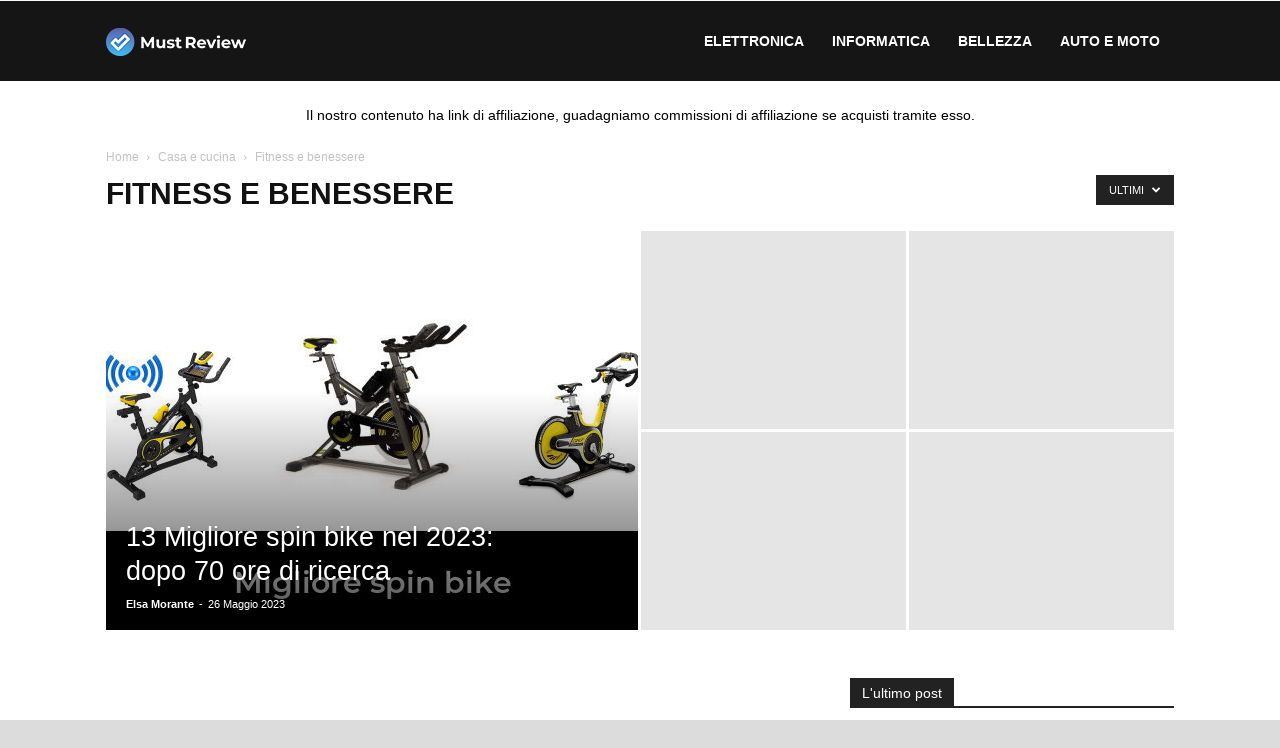

--- FILE ---
content_type: text/html; charset=UTF-8
request_url: https://mustreview.it/category/casa-e-cucina/fitness-e-benessere/
body_size: 19866
content:
<!doctype html >
<!--[if IE 8]>    <html class="ie8" lang="en"> <![endif]-->
<!--[if IE 9]>    <html class="ie9" lang="en"> <![endif]-->
<!--[if gt IE 8]><!--> <html lang="it-IT"> <!--<![endif]-->
<head><meta charset="UTF-8" /><script>if(navigator.userAgent.match(/MSIE|Internet Explorer/i)||navigator.userAgent.match(/Trident\/7\..*?rv:11/i)){var href=document.location.href;if(!href.match(/[?&]nowprocket/)){if(href.indexOf("?")==-1){if(href.indexOf("#")==-1){document.location.href=href+"?nowprocket=1"}else{document.location.href=href.replace("#","?nowprocket=1#")}}else{if(href.indexOf("#")==-1){document.location.href=href+"&nowprocket=1"}else{document.location.href=href.replace("#","&nowprocket=1#")}}}}</script><script>class RocketLazyLoadScripts{constructor(){this.v="1.2.3",this.triggerEvents=["keydown","mousedown","mousemove","touchmove","touchstart","touchend","wheel"],this.userEventHandler=this._triggerListener.bind(this),this.touchStartHandler=this._onTouchStart.bind(this),this.touchMoveHandler=this._onTouchMove.bind(this),this.touchEndHandler=this._onTouchEnd.bind(this),this.clickHandler=this._onClick.bind(this),this.interceptedClicks=[],window.addEventListener("pageshow",t=>{this.persisted=t.persisted}),window.addEventListener("DOMContentLoaded",()=>{this._preconnect3rdParties()}),this.delayedScripts={normal:[],async:[],defer:[]},this.trash=[],this.allJQueries=[]}_addUserInteractionListener(t){if(document.hidden){t._triggerListener();return}this.triggerEvents.forEach(e=>window.addEventListener(e,t.userEventHandler,{passive:!0})),window.addEventListener("touchstart",t.touchStartHandler,{passive:!0}),window.addEventListener("mousedown",t.touchStartHandler),document.addEventListener("visibilitychange",t.userEventHandler)}_removeUserInteractionListener(){this.triggerEvents.forEach(t=>window.removeEventListener(t,this.userEventHandler,{passive:!0})),document.removeEventListener("visibilitychange",this.userEventHandler)}_onTouchStart(t){"HTML"!==t.target.tagName&&(window.addEventListener("touchend",this.touchEndHandler),window.addEventListener("mouseup",this.touchEndHandler),window.addEventListener("touchmove",this.touchMoveHandler,{passive:!0}),window.addEventListener("mousemove",this.touchMoveHandler),t.target.addEventListener("click",this.clickHandler),this._renameDOMAttribute(t.target,"onclick","rocket-onclick"),this._pendingClickStarted())}_onTouchMove(t){window.removeEventListener("touchend",this.touchEndHandler),window.removeEventListener("mouseup",this.touchEndHandler),window.removeEventListener("touchmove",this.touchMoveHandler,{passive:!0}),window.removeEventListener("mousemove",this.touchMoveHandler),t.target.removeEventListener("click",this.clickHandler),this._renameDOMAttribute(t.target,"rocket-onclick","onclick"),this._pendingClickFinished()}_onTouchEnd(t){window.removeEventListener("touchend",this.touchEndHandler),window.removeEventListener("mouseup",this.touchEndHandler),window.removeEventListener("touchmove",this.touchMoveHandler,{passive:!0}),window.removeEventListener("mousemove",this.touchMoveHandler)}_onClick(t){t.target.removeEventListener("click",this.clickHandler),this._renameDOMAttribute(t.target,"rocket-onclick","onclick"),this.interceptedClicks.push(t),t.preventDefault(),t.stopPropagation(),t.stopImmediatePropagation(),this._pendingClickFinished()}_replayClicks(){window.removeEventListener("touchstart",this.touchStartHandler,{passive:!0}),window.removeEventListener("mousedown",this.touchStartHandler),this.interceptedClicks.forEach(t=>{t.target.dispatchEvent(new MouseEvent("click",{view:t.view,bubbles:!0,cancelable:!0}))})}_waitForPendingClicks(){return new Promise(t=>{this._isClickPending?this._pendingClickFinished=t:t()})}_pendingClickStarted(){this._isClickPending=!0}_pendingClickFinished(){this._isClickPending=!1}_renameDOMAttribute(t,e,r){t.hasAttribute&&t.hasAttribute(e)&&(event.target.setAttribute(r,event.target.getAttribute(e)),event.target.removeAttribute(e))}_triggerListener(){this._removeUserInteractionListener(this),"loading"===document.readyState?document.addEventListener("DOMContentLoaded",this._loadEverythingNow.bind(this)):this._loadEverythingNow()}_preconnect3rdParties(){let t=[];document.querySelectorAll("script[type=rocketlazyloadscript]").forEach(e=>{if(e.hasAttribute("src")){let r=new URL(e.src).origin;r!==location.origin&&t.push({src:r,crossOrigin:e.crossOrigin||"module"===e.getAttribute("data-rocket-type")})}}),t=[...new Map(t.map(t=>[JSON.stringify(t),t])).values()],this._batchInjectResourceHints(t,"preconnect")}async _loadEverythingNow(){this.lastBreath=Date.now(),this._delayEventListeners(this),this._delayJQueryReady(this),this._handleDocumentWrite(),this._registerAllDelayedScripts(),this._preloadAllScripts(),await this._loadScriptsFromList(this.delayedScripts.normal),await this._loadScriptsFromList(this.delayedScripts.defer),await this._loadScriptsFromList(this.delayedScripts.async);try{await this._triggerDOMContentLoaded(),await this._triggerWindowLoad()}catch(t){console.error(t)}window.dispatchEvent(new Event("rocket-allScriptsLoaded")),this._waitForPendingClicks().then(()=>{this._replayClicks()}),this._emptyTrash()}_registerAllDelayedScripts(){document.querySelectorAll("script[type=rocketlazyloadscript]").forEach(t=>{t.hasAttribute("data-rocket-src")?t.hasAttribute("async")&&!1!==t.async?this.delayedScripts.async.push(t):t.hasAttribute("defer")&&!1!==t.defer||"module"===t.getAttribute("data-rocket-type")?this.delayedScripts.defer.push(t):this.delayedScripts.normal.push(t):this.delayedScripts.normal.push(t)})}async _transformScript(t){return new Promise((await this._littleBreath(),navigator.userAgent.indexOf("Firefox/")>0||""===navigator.vendor)?e=>{let r=document.createElement("script");[...t.attributes].forEach(t=>{let e=t.nodeName;"type"!==e&&("data-rocket-type"===e&&(e="type"),"data-rocket-src"===e&&(e="src"),r.setAttribute(e,t.nodeValue))}),t.text&&(r.text=t.text),r.hasAttribute("src")?(r.addEventListener("load",e),r.addEventListener("error",e)):(r.text=t.text,e());try{t.parentNode.replaceChild(r,t)}catch(i){e()}}:async e=>{function r(){t.setAttribute("data-rocket-status","failed"),e()}try{let i=t.getAttribute("data-rocket-type"),n=t.getAttribute("data-rocket-src");t.text,i?(t.type=i,t.removeAttribute("data-rocket-type")):t.removeAttribute("type"),t.addEventListener("load",function r(){t.setAttribute("data-rocket-status","executed"),e()}),t.addEventListener("error",r),n?(t.removeAttribute("data-rocket-src"),t.src=n):t.src="data:text/javascript;base64,"+window.btoa(unescape(encodeURIComponent(t.text)))}catch(s){r()}})}async _loadScriptsFromList(t){let e=t.shift();return e&&e.isConnected?(await this._transformScript(e),this._loadScriptsFromList(t)):Promise.resolve()}_preloadAllScripts(){this._batchInjectResourceHints([...this.delayedScripts.normal,...this.delayedScripts.defer,...this.delayedScripts.async],"preload")}_batchInjectResourceHints(t,e){var r=document.createDocumentFragment();t.forEach(t=>{let i=t.getAttribute&&t.getAttribute("data-rocket-src")||t.src;if(i){let n=document.createElement("link");n.href=i,n.rel=e,"preconnect"!==e&&(n.as="script"),t.getAttribute&&"module"===t.getAttribute("data-rocket-type")&&(n.crossOrigin=!0),t.crossOrigin&&(n.crossOrigin=t.crossOrigin),t.integrity&&(n.integrity=t.integrity),r.appendChild(n),this.trash.push(n)}}),document.head.appendChild(r)}_delayEventListeners(t){let e={};function r(t,r){!function t(r){!e[r]&&(e[r]={originalFunctions:{add:r.addEventListener,remove:r.removeEventListener},eventsToRewrite:[]},r.addEventListener=function(){arguments[0]=i(arguments[0]),e[r].originalFunctions.add.apply(r,arguments)},r.removeEventListener=function(){arguments[0]=i(arguments[0]),e[r].originalFunctions.remove.apply(r,arguments)});function i(t){return e[r].eventsToRewrite.indexOf(t)>=0?"rocket-"+t:t}}(t),e[t].eventsToRewrite.push(r)}function i(t,e){let r=t[e];Object.defineProperty(t,e,{get:()=>r||function(){},set(i){t["rocket"+e]=r=i}})}r(document,"DOMContentLoaded"),r(window,"DOMContentLoaded"),r(window,"load"),r(window,"pageshow"),r(document,"readystatechange"),i(document,"onreadystatechange"),i(window,"onload"),i(window,"onpageshow")}_delayJQueryReady(t){let e;function r(r){if(r&&r.fn&&!t.allJQueries.includes(r)){r.fn.ready=r.fn.init.prototype.ready=function(e){return t.domReadyFired?e.bind(document)(r):document.addEventListener("rocket-DOMContentLoaded",()=>e.bind(document)(r)),r([])};let i=r.fn.on;r.fn.on=r.fn.init.prototype.on=function(){if(this[0]===window){function t(t){return t.split(" ").map(t=>"load"===t||0===t.indexOf("load.")?"rocket-jquery-load":t).join(" ")}"string"==typeof arguments[0]||arguments[0]instanceof String?arguments[0]=t(arguments[0]):"object"==typeof arguments[0]&&Object.keys(arguments[0]).forEach(e=>{let r=arguments[0][e];delete arguments[0][e],arguments[0][t(e)]=r})}return i.apply(this,arguments),this},t.allJQueries.push(r)}e=r}r(window.jQuery),Object.defineProperty(window,"jQuery",{get:()=>e,set(t){r(t)}})}async _triggerDOMContentLoaded(){this.domReadyFired=!0,await this._littleBreath(),document.dispatchEvent(new Event("rocket-DOMContentLoaded")),await this._littleBreath(),window.dispatchEvent(new Event("rocket-DOMContentLoaded")),await this._littleBreath(),document.dispatchEvent(new Event("rocket-readystatechange")),await this._littleBreath(),document.rocketonreadystatechange&&document.rocketonreadystatechange()}async _triggerWindowLoad(){await this._littleBreath(),window.dispatchEvent(new Event("rocket-load")),await this._littleBreath(),window.rocketonload&&window.rocketonload(),await this._littleBreath(),this.allJQueries.forEach(t=>t(window).trigger("rocket-jquery-load")),await this._littleBreath();let t=new Event("rocket-pageshow");t.persisted=this.persisted,window.dispatchEvent(t),await this._littleBreath(),window.rocketonpageshow&&window.rocketonpageshow({persisted:this.persisted})}_handleDocumentWrite(){let t=new Map;document.write=document.writeln=function(e){let r=document.currentScript;r||console.error("WPRocket unable to document.write this: "+e);let i=document.createRange(),n=r.parentElement,s=t.get(r);void 0===s&&(s=r.nextSibling,t.set(r,s));let a=document.createDocumentFragment();i.setStart(a,0),a.appendChild(i.createContextualFragment(e)),n.insertBefore(a,s)}}async _littleBreath(){Date.now()-this.lastBreath>45&&(await this._requestAnimFrame(),this.lastBreath=Date.now())}async _requestAnimFrame(){return document.hidden?new Promise(t=>setTimeout(t)):new Promise(t=>requestAnimationFrame(t))}_emptyTrash(){this.trash.forEach(t=>t.remove())}static run(){let t=new RocketLazyLoadScripts;t._addUserInteractionListener(t)}}RocketLazyLoadScripts.run();</script>
    <title>Fitness e benessere Archives - Must Review</title><link rel="stylesheet" href="https://mustreview.it/wp-content/cache/min/1/4879766b334ca8e2746b6471907c98f0.css" media="all" data-minify="1" />
    
    <meta name="viewport" content="width=device-width, initial-scale=1.0">
    <link rel="pingback" href="https://mustreview.it/xmlrpc.php" />
    <meta name='robots' content='noindex, follow' />
<link rel="icon" type="image/png" href="https://mustreview.it/wp-content/uploads/2020/08/favicon.png">
	<!-- This site is optimized with the Yoast SEO Premium plugin v20.6 (Yoast SEO v21.1) - https://yoast.com/wordpress/plugins/seo/ -->
	<meta property="og:locale" content="it_IT" />
	<meta property="og:type" content="article" />
	<meta property="og:title" content="Fitness e benessere Archivi" />
	<meta property="og:url" content="https://mustreview.it/category/casa-e-cucina/wellness-store/fitness-e-benessere/" />
	<meta property="og:site_name" content="Must Review" />
	<meta name="twitter:card" content="summary_large_image" />
	<script type="application/ld+json" class="yoast-schema-graph">{"@context":"https://schema.org","@graph":[{"@type":"CollectionPage","@id":"https://mustreview.it/category/casa-e-cucina/wellness-store/fitness-e-benessere/","url":"https://mustreview.it/category/casa-e-cucina/wellness-store/fitness-e-benessere/","name":"Fitness e benessere Archives - Must Review","isPartOf":{"@id":"https://mustreview.it/#website"},"breadcrumb":{"@id":"https://mustreview.it/category/casa-e-cucina/wellness-store/fitness-e-benessere/#breadcrumb"},"inLanguage":"it-IT"},{"@type":"BreadcrumbList","@id":"https://mustreview.it/category/casa-e-cucina/wellness-store/fitness-e-benessere/#breadcrumb","itemListElement":[{"@type":"ListItem","position":1,"name":"Home","item":"https://mustreview.it/"},{"@type":"ListItem","position":2,"name":"Casa e cucina","item":"https://mustreview.it/category/casa-e-cucina/"},{"@type":"ListItem","position":3,"name":"Fitness e benessere"}]},{"@type":"WebSite","@id":"https://mustreview.it/#website","url":"https://mustreview.it/","name":"Must Review","description":"Migliori recensioni e guide","publisher":{"@id":"https://mustreview.it/#organization"},"inLanguage":"it-IT"},{"@type":"Organization","@id":"https://mustreview.it/#organization","name":"Must Review","url":"https://mustreview.it/","logo":{"@type":"ImageObject","inLanguage":"it-IT","@id":"https://mustreview.it/#/schema/logo/image/","url":"https://mustreview.it/wp-content/uploads/2020/08/544-180.png","contentUrl":"https://mustreview.it/wp-content/uploads/2020/08/544-180.png","width":544,"height":180,"caption":"Must Review"},"image":{"@id":"https://mustreview.it/#/schema/logo/image/"}}]}</script>
	<!-- / Yoast SEO Premium plugin. -->


<link rel='dns-prefetch' href='//stats.wp.com' />

<link rel="alternate" type="application/rss+xml" title="Must Review &raquo; Feed" href="https://mustreview.it/feed/" />
<link rel="alternate" type="application/rss+xml" title="Must Review &raquo; Fitness e benessere Feed della categoria" href="https://mustreview.it/category/casa-e-cucina/fitness-e-benessere/feed/" />
<style type="text/css">
img.wp-smiley,
img.emoji {
	display: inline !important;
	border: none !important;
	box-shadow: none !important;
	height: 1em !important;
	width: 1em !important;
	margin: 0 0.07em !important;
	vertical-align: -0.1em !important;
	background: none !important;
	padding: 0 !important;
}
</style>
	
<style id='wp-block-library-inline-css' type='text/css'>
.has-text-align-justify{text-align:justify;}
</style>




<style id='global-styles-inline-css' type='text/css'>
body{--wp--preset--color--black: #000000;--wp--preset--color--cyan-bluish-gray: #abb8c3;--wp--preset--color--white: #ffffff;--wp--preset--color--pale-pink: #f78da7;--wp--preset--color--vivid-red: #cf2e2e;--wp--preset--color--luminous-vivid-orange: #ff6900;--wp--preset--color--luminous-vivid-amber: #fcb900;--wp--preset--color--light-green-cyan: #7bdcb5;--wp--preset--color--vivid-green-cyan: #00d084;--wp--preset--color--pale-cyan-blue: #8ed1fc;--wp--preset--color--vivid-cyan-blue: #0693e3;--wp--preset--color--vivid-purple: #9b51e0;--wp--preset--gradient--vivid-cyan-blue-to-vivid-purple: linear-gradient(135deg,rgba(6,147,227,1) 0%,rgb(155,81,224) 100%);--wp--preset--gradient--light-green-cyan-to-vivid-green-cyan: linear-gradient(135deg,rgb(122,220,180) 0%,rgb(0,208,130) 100%);--wp--preset--gradient--luminous-vivid-amber-to-luminous-vivid-orange: linear-gradient(135deg,rgba(252,185,0,1) 0%,rgba(255,105,0,1) 100%);--wp--preset--gradient--luminous-vivid-orange-to-vivid-red: linear-gradient(135deg,rgba(255,105,0,1) 0%,rgb(207,46,46) 100%);--wp--preset--gradient--very-light-gray-to-cyan-bluish-gray: linear-gradient(135deg,rgb(238,238,238) 0%,rgb(169,184,195) 100%);--wp--preset--gradient--cool-to-warm-spectrum: linear-gradient(135deg,rgb(74,234,220) 0%,rgb(151,120,209) 20%,rgb(207,42,186) 40%,rgb(238,44,130) 60%,rgb(251,105,98) 80%,rgb(254,248,76) 100%);--wp--preset--gradient--blush-light-purple: linear-gradient(135deg,rgb(255,206,236) 0%,rgb(152,150,240) 100%);--wp--preset--gradient--blush-bordeaux: linear-gradient(135deg,rgb(254,205,165) 0%,rgb(254,45,45) 50%,rgb(107,0,62) 100%);--wp--preset--gradient--luminous-dusk: linear-gradient(135deg,rgb(255,203,112) 0%,rgb(199,81,192) 50%,rgb(65,88,208) 100%);--wp--preset--gradient--pale-ocean: linear-gradient(135deg,rgb(255,245,203) 0%,rgb(182,227,212) 50%,rgb(51,167,181) 100%);--wp--preset--gradient--electric-grass: linear-gradient(135deg,rgb(202,248,128) 0%,rgb(113,206,126) 100%);--wp--preset--gradient--midnight: linear-gradient(135deg,rgb(2,3,129) 0%,rgb(40,116,252) 100%);--wp--preset--duotone--dark-grayscale: url('#wp-duotone-dark-grayscale');--wp--preset--duotone--grayscale: url('#wp-duotone-grayscale');--wp--preset--duotone--purple-yellow: url('#wp-duotone-purple-yellow');--wp--preset--duotone--blue-red: url('#wp-duotone-blue-red');--wp--preset--duotone--midnight: url('#wp-duotone-midnight');--wp--preset--duotone--magenta-yellow: url('#wp-duotone-magenta-yellow');--wp--preset--duotone--purple-green: url('#wp-duotone-purple-green');--wp--preset--duotone--blue-orange: url('#wp-duotone-blue-orange');--wp--preset--font-size--small: 11px;--wp--preset--font-size--medium: 20px;--wp--preset--font-size--large: 32px;--wp--preset--font-size--x-large: 42px;--wp--preset--font-size--regular: 15px;--wp--preset--font-size--larger: 50px;--wp--preset--spacing--20: 0.44rem;--wp--preset--spacing--30: 0.67rem;--wp--preset--spacing--40: 1rem;--wp--preset--spacing--50: 1.5rem;--wp--preset--spacing--60: 2.25rem;--wp--preset--spacing--70: 3.38rem;--wp--preset--spacing--80: 5.06rem;--wp--preset--shadow--natural: 6px 6px 9px rgba(0, 0, 0, 0.2);--wp--preset--shadow--deep: 12px 12px 50px rgba(0, 0, 0, 0.4);--wp--preset--shadow--sharp: 6px 6px 0px rgba(0, 0, 0, 0.2);--wp--preset--shadow--outlined: 6px 6px 0px -3px rgba(255, 255, 255, 1), 6px 6px rgba(0, 0, 0, 1);--wp--preset--shadow--crisp: 6px 6px 0px rgba(0, 0, 0, 1);}:where(.is-layout-flex){gap: 0.5em;}body .is-layout-flow > .alignleft{float: left;margin-inline-start: 0;margin-inline-end: 2em;}body .is-layout-flow > .alignright{float: right;margin-inline-start: 2em;margin-inline-end: 0;}body .is-layout-flow > .aligncenter{margin-left: auto !important;margin-right: auto !important;}body .is-layout-constrained > .alignleft{float: left;margin-inline-start: 0;margin-inline-end: 2em;}body .is-layout-constrained > .alignright{float: right;margin-inline-start: 2em;margin-inline-end: 0;}body .is-layout-constrained > .aligncenter{margin-left: auto !important;margin-right: auto !important;}body .is-layout-constrained > :where(:not(.alignleft):not(.alignright):not(.alignfull)){max-width: var(--wp--style--global--content-size);margin-left: auto !important;margin-right: auto !important;}body .is-layout-constrained > .alignwide{max-width: var(--wp--style--global--wide-size);}body .is-layout-flex{display: flex;}body .is-layout-flex{flex-wrap: wrap;align-items: center;}body .is-layout-flex > *{margin: 0;}:where(.wp-block-columns.is-layout-flex){gap: 2em;}.has-black-color{color: var(--wp--preset--color--black) !important;}.has-cyan-bluish-gray-color{color: var(--wp--preset--color--cyan-bluish-gray) !important;}.has-white-color{color: var(--wp--preset--color--white) !important;}.has-pale-pink-color{color: var(--wp--preset--color--pale-pink) !important;}.has-vivid-red-color{color: var(--wp--preset--color--vivid-red) !important;}.has-luminous-vivid-orange-color{color: var(--wp--preset--color--luminous-vivid-orange) !important;}.has-luminous-vivid-amber-color{color: var(--wp--preset--color--luminous-vivid-amber) !important;}.has-light-green-cyan-color{color: var(--wp--preset--color--light-green-cyan) !important;}.has-vivid-green-cyan-color{color: var(--wp--preset--color--vivid-green-cyan) !important;}.has-pale-cyan-blue-color{color: var(--wp--preset--color--pale-cyan-blue) !important;}.has-vivid-cyan-blue-color{color: var(--wp--preset--color--vivid-cyan-blue) !important;}.has-vivid-purple-color{color: var(--wp--preset--color--vivid-purple) !important;}.has-black-background-color{background-color: var(--wp--preset--color--black) !important;}.has-cyan-bluish-gray-background-color{background-color: var(--wp--preset--color--cyan-bluish-gray) !important;}.has-white-background-color{background-color: var(--wp--preset--color--white) !important;}.has-pale-pink-background-color{background-color: var(--wp--preset--color--pale-pink) !important;}.has-vivid-red-background-color{background-color: var(--wp--preset--color--vivid-red) !important;}.has-luminous-vivid-orange-background-color{background-color: var(--wp--preset--color--luminous-vivid-orange) !important;}.has-luminous-vivid-amber-background-color{background-color: var(--wp--preset--color--luminous-vivid-amber) !important;}.has-light-green-cyan-background-color{background-color: var(--wp--preset--color--light-green-cyan) !important;}.has-vivid-green-cyan-background-color{background-color: var(--wp--preset--color--vivid-green-cyan) !important;}.has-pale-cyan-blue-background-color{background-color: var(--wp--preset--color--pale-cyan-blue) !important;}.has-vivid-cyan-blue-background-color{background-color: var(--wp--preset--color--vivid-cyan-blue) !important;}.has-vivid-purple-background-color{background-color: var(--wp--preset--color--vivid-purple) !important;}.has-black-border-color{border-color: var(--wp--preset--color--black) !important;}.has-cyan-bluish-gray-border-color{border-color: var(--wp--preset--color--cyan-bluish-gray) !important;}.has-white-border-color{border-color: var(--wp--preset--color--white) !important;}.has-pale-pink-border-color{border-color: var(--wp--preset--color--pale-pink) !important;}.has-vivid-red-border-color{border-color: var(--wp--preset--color--vivid-red) !important;}.has-luminous-vivid-orange-border-color{border-color: var(--wp--preset--color--luminous-vivid-orange) !important;}.has-luminous-vivid-amber-border-color{border-color: var(--wp--preset--color--luminous-vivid-amber) !important;}.has-light-green-cyan-border-color{border-color: var(--wp--preset--color--light-green-cyan) !important;}.has-vivid-green-cyan-border-color{border-color: var(--wp--preset--color--vivid-green-cyan) !important;}.has-pale-cyan-blue-border-color{border-color: var(--wp--preset--color--pale-cyan-blue) !important;}.has-vivid-cyan-blue-border-color{border-color: var(--wp--preset--color--vivid-cyan-blue) !important;}.has-vivid-purple-border-color{border-color: var(--wp--preset--color--vivid-purple) !important;}.has-vivid-cyan-blue-to-vivid-purple-gradient-background{background: var(--wp--preset--gradient--vivid-cyan-blue-to-vivid-purple) !important;}.has-light-green-cyan-to-vivid-green-cyan-gradient-background{background: var(--wp--preset--gradient--light-green-cyan-to-vivid-green-cyan) !important;}.has-luminous-vivid-amber-to-luminous-vivid-orange-gradient-background{background: var(--wp--preset--gradient--luminous-vivid-amber-to-luminous-vivid-orange) !important;}.has-luminous-vivid-orange-to-vivid-red-gradient-background{background: var(--wp--preset--gradient--luminous-vivid-orange-to-vivid-red) !important;}.has-very-light-gray-to-cyan-bluish-gray-gradient-background{background: var(--wp--preset--gradient--very-light-gray-to-cyan-bluish-gray) !important;}.has-cool-to-warm-spectrum-gradient-background{background: var(--wp--preset--gradient--cool-to-warm-spectrum) !important;}.has-blush-light-purple-gradient-background{background: var(--wp--preset--gradient--blush-light-purple) !important;}.has-blush-bordeaux-gradient-background{background: var(--wp--preset--gradient--blush-bordeaux) !important;}.has-luminous-dusk-gradient-background{background: var(--wp--preset--gradient--luminous-dusk) !important;}.has-pale-ocean-gradient-background{background: var(--wp--preset--gradient--pale-ocean) !important;}.has-electric-grass-gradient-background{background: var(--wp--preset--gradient--electric-grass) !important;}.has-midnight-gradient-background{background: var(--wp--preset--gradient--midnight) !important;}.has-small-font-size{font-size: var(--wp--preset--font-size--small) !important;}.has-medium-font-size{font-size: var(--wp--preset--font-size--medium) !important;}.has-large-font-size{font-size: var(--wp--preset--font-size--large) !important;}.has-x-large-font-size{font-size: var(--wp--preset--font-size--x-large) !important;}
.wp-block-navigation a:where(:not(.wp-element-button)){color: inherit;}
:where(.wp-block-columns.is-layout-flex){gap: 2em;}
.wp-block-pullquote{font-size: 1.5em;line-height: 1.6;}
</style>








<style id='td-theme-inline-css' type='text/css'>
    
        @media (max-width: 767px) {
            .td-header-desktop-wrap {
                display: none;
            }
        }
        @media (min-width: 767px) {
            .td-header-mobile-wrap {
                display: none;
            }
        }
    
	
</style>


<style id='rocket-lazyload-inline-css' type='text/css'>
.rll-youtube-player{position:relative;padding-bottom:56.23%;height:0;overflow:hidden;max-width:100%;}.rll-youtube-player:focus-within{outline: 2px solid currentColor;outline-offset: 5px;}.rll-youtube-player iframe{position:absolute;top:0;left:0;width:100%;height:100%;z-index:100;background:0 0}.rll-youtube-player img{bottom:0;display:block;left:0;margin:auto;max-width:100%;width:100%;position:absolute;right:0;top:0;border:none;height:auto;-webkit-transition:.4s all;-moz-transition:.4s all;transition:.4s all}.rll-youtube-player img:hover{-webkit-filter:brightness(75%)}.rll-youtube-player .play{height:100%;width:100%;left:0;top:0;position:absolute;background:url(https://mustreview.it/wp-content/plugins/wp-rocket/assets/img/youtube.png) no-repeat center;background-color: transparent !important;cursor:pointer;border:none;}
</style>

<script type="rocketlazyloadscript" data-rocket-type='text/javascript' data-rocket-src='https://mustreview.it/wp-includes/js/jquery/jquery.min.js?ver=3.6.4' id='jquery-core-js' defer></script>
<script type="rocketlazyloadscript" data-rocket-type='text/javascript' data-rocket-src='https://mustreview.it/wp-includes/js/jquery/jquery-migrate.min.js?ver=3.4.0' id='jquery-migrate-js' defer></script>
<script type="rocketlazyloadscript" data-minify="1" data-rocket-type='text/javascript' data-rocket-src='https://mustreview.it/wp-content/cache/min/1/wp-content/plugins/wp-amz-automation/public/js/wp-amz-automation-public.js?ver=1696934624' id='wp-amz-automation-js' defer></script>
<script type="rocketlazyloadscript" data-rocket-type='text/javascript' data-rocket-src='https://mustreview.it/wp-content/plugins/wp-user-avatar/assets/flatpickr/flatpickr.min.js?ver=4.13.0' id='ppress-flatpickr-js' defer></script>
<script type="rocketlazyloadscript" data-rocket-type='text/javascript' data-rocket-src='https://mustreview.it/wp-content/plugins/wp-user-avatar/assets/select2/select2.min.js?ver=4.13.0' id='ppress-select2-js' defer></script>
<link rel="https://api.w.org/" href="https://mustreview.it/wp-json/" /><link rel="alternate" type="application/json" href="https://mustreview.it/wp-json/wp/v2/categories/1413" /><link rel="EditURI" type="application/rsd+xml" title="RSD" href="https://mustreview.it/xmlrpc.php?rsd" />
<link rel="wlwmanifest" type="application/wlwmanifest+xml" href="https://mustreview.it/wp-includes/wlwmanifest.xml" />
<meta name="generator" content="WordPress 6.2.3" />
	<style>img#wpstats{display:none}</style>
		<!--[if lt IE 9]><script src="https://cdnjs.cloudflare.com/ajax/libs/html5shiv/3.7.3/html5shiv.js"></script><![endif]-->
    <!-- Nessuna versione HTML AMP disponibile per questo URL. -->
<!-- JS generated by theme -->

<script type="rocketlazyloadscript">
    
    

	    var tdBlocksArray = []; //here we store all the items for the current page

	    // td_block class - each ajax block uses a object of this class for requests
	    function tdBlock() {
		    this.id = '';
		    this.block_type = 1; //block type id (1-234 etc)
		    this.atts = '';
		    this.td_column_number = '';
		    this.td_current_page = 1; //
		    this.post_count = 0; //from wp
		    this.found_posts = 0; //from wp
		    this.max_num_pages = 0; //from wp
		    this.td_filter_value = ''; //current live filter value
		    this.is_ajax_running = false;
		    this.td_user_action = ''; // load more or infinite loader (used by the animation)
		    this.header_color = '';
		    this.ajax_pagination_infinite_stop = ''; //show load more at page x
	    }

        // td_js_generator - mini detector
        ( function () {
            var htmlTag = document.getElementsByTagName("html")[0];

	        if ( navigator.userAgent.indexOf("MSIE 10.0") > -1 ) {
                htmlTag.className += ' ie10';
            }

            if ( !!navigator.userAgent.match(/Trident.*rv\:11\./) ) {
                htmlTag.className += ' ie11';
            }

	        if ( navigator.userAgent.indexOf("Edge") > -1 ) {
                htmlTag.className += ' ieEdge';
            }

            if ( /(iPad|iPhone|iPod)/g.test(navigator.userAgent) ) {
                htmlTag.className += ' td-md-is-ios';
            }

            var user_agent = navigator.userAgent.toLowerCase();
            if ( user_agent.indexOf("android") > -1 ) {
                htmlTag.className += ' td-md-is-android';
            }

            if ( -1 !== navigator.userAgent.indexOf('Mac OS X')  ) {
                htmlTag.className += ' td-md-is-os-x';
            }

            if ( /chrom(e|ium)/.test(navigator.userAgent.toLowerCase()) ) {
               htmlTag.className += ' td-md-is-chrome';
            }

            if ( -1 !== navigator.userAgent.indexOf('Firefox') ) {
                htmlTag.className += ' td-md-is-firefox';
            }

            if ( -1 !== navigator.userAgent.indexOf('Safari') && -1 === navigator.userAgent.indexOf('Chrome') ) {
                htmlTag.className += ' td-md-is-safari';
            }

            if( -1 !== navigator.userAgent.indexOf('IEMobile') ){
                htmlTag.className += ' td-md-is-iemobile';
            }

        })();

        var tdLocalCache = {};

        ( function () {
            "use strict";

            tdLocalCache = {
                data: {},
                remove: function (resource_id) {
                    delete tdLocalCache.data[resource_id];
                },
                exist: function (resource_id) {
                    return tdLocalCache.data.hasOwnProperty(resource_id) && tdLocalCache.data[resource_id] !== null;
                },
                get: function (resource_id) {
                    return tdLocalCache.data[resource_id];
                },
                set: function (resource_id, cachedData) {
                    tdLocalCache.remove(resource_id);
                    tdLocalCache.data[resource_id] = cachedData;
                }
            };
        })();

    
    
var td_viewport_interval_list=[{"limitBottom":767,"sidebarWidth":228},{"limitBottom":1018,"sidebarWidth":300},{"limitBottom":1140,"sidebarWidth":324}];
var tdc_is_installed="yes";
var td_ajax_url="https:\/\/mustreview.it\/wp-admin\/admin-ajax.php?td_theme_name=Newspaper&v=12.5";
var td_get_template_directory_uri="https:\/\/mustreview.it\/wp-content\/plugins\/td-composer\/legacy\/common";
var tds_snap_menu="";
var tds_logo_on_sticky="";
var tds_header_style="6";
var td_please_wait="Per favore attendi...";
var td_email_user_pass_incorrect="Utente o password errata!";
var td_email_user_incorrect="Email o Username errati!";
var td_email_incorrect="Email non corretta!";
var td_user_incorrect="Username incorrect!";
var td_email_user_empty="Email or username empty!";
var td_pass_empty="Pass empty!";
var td_pass_pattern_incorrect="Invalid Pass Pattern!";
var td_retype_pass_incorrect="Retyped Pass incorrect!";
var tds_more_articles_on_post_enable="";
var tds_more_articles_on_post_time_to_wait="";
var tds_more_articles_on_post_pages_distance_from_top=0;
var tds_theme_color_site_wide="#4db2ec";
var tds_smart_sidebar="";
var tdThemeName="Newspaper";
var tdThemeNameWl="Newspaper";
var td_magnific_popup_translation_tPrev="Precedente (Freccia Sinistra)";
var td_magnific_popup_translation_tNext="Successivo (tasto freccia destra)";
var td_magnific_popup_translation_tCounter="%curr% di %total%";
var td_magnific_popup_translation_ajax_tError="Il contenuto di %url% non pu\u00f2 essere caricato.";
var td_magnific_popup_translation_image_tError="L'immagine #%curr% non pu\u00f2 essere caricata";
var tdBlockNonce="28feb7273f";
var tdDateNamesI18n={"month_names":["Gennaio","Febbraio","Marzo","Aprile","Maggio","Giugno","Luglio","Agosto","Settembre","Ottobre","Novembre","Dicembre"],"month_names_short":["Gen","Feb","Mar","Apr","Mag","Giu","Lug","Ago","Set","Ott","Nov","Dic"],"day_names":["domenica","luned\u00ec","marted\u00ec","mercoled\u00ec","gioved\u00ec","venerd\u00ec","sabato"],"day_names_short":["Dom","Lun","Mar","Mer","Gio","Ven","Sab"]};
var tdb_modal_confirm="Save";
var tdb_modal_cancel="Cancel";
var tdb_modal_confirm_alt="Yes";
var tdb_modal_cancel_alt="No";
var td_ad_background_click_link="";
var td_ad_background_click_target="";
</script>


<!-- Header style compiled by theme -->

<style>
    
.td-page-title,
    .td-category-title-holder .td-page-title {
    	font-family:Verdana, Geneva, sans-serif;
	
    }
    
    .td-page-content p,
    .td-page-content li,
    .td-page-content .td_block_text_with_title,
    .wpb_text_column p {
    	font-family:Verdana, Geneva, sans-serif;
	
    }
    
    .td-page-content h1,
    .wpb_text_column h1 {
    	font-family:Verdana, Geneva, sans-serif;
	
    }
    
    .td-page-content h2,
    .wpb_text_column h2 {
    	font-family:Verdana, Geneva, sans-serif;
	
    }
    
    .td-page-content h3,
    .wpb_text_column h3 {
    	font-family:Verdana, Geneva, sans-serif;
	
    }
    
    .td-page-content h4,
    .wpb_text_column h4 {
    	font-family:Verdana, Geneva, sans-serif;
	
    }
    
    .td-page-content h5,
    .wpb_text_column h5 {
    	font-family:Verdana, Geneva, sans-serif;
	
    }
    
    .td-page-content h6,
    .wpb_text_column h6 {
    	font-family:Verdana, Geneva, sans-serif;
	
    }.td-post-template-12 .td-post-header .entry-title {
        font-family:Verdana, Geneva, sans-serif;
	
    }
    
    .post header .td-post-author-name,
    .post header .td-post-author-name a {
        font-family:Verdana, Geneva, sans-serif;
	
    }
    
    .post header .td-post-date .entry-date {
        font-family:Verdana, Geneva, sans-serif;
	
    }
    
    .post header .td-post-views span,
    .post header .td-post-comments {
        font-family:Verdana, Geneva, sans-serif;
	
    }
    
    .post .td-post-source-tags a,
    .post .td-post-source-tags span {
        font-family:Verdana, Geneva, sans-serif;
	
    }
    
    .post .td-post-next-prev-content span {
        font-family:Verdana, Geneva, sans-serif;
	
    }
    
    .post .td-post-next-prev-content a {
        font-family:Verdana, Geneva, sans-serif;
	
    }
    
    .post .author-box-wrap .td-author-name a {
        font-family:Verdana, Geneva, sans-serif;
	
    }
    
    .post .author-box-wrap .td-author-url a {
        font-family:Verdana, Geneva, sans-serif;
	
    }
    
    .post .author-box-wrap .td-author-description {
        font-family:Verdana, Geneva, sans-serif;
	
    }
    
	.wp-caption-text,
	.wp-caption-dd,
	 .wp-block-image figcaption {
		font-family:Verdana, Geneva, sans-serif;
	
	}
    
    .td-post-template-default .td-post-sub-title,
    .td-post-template-1 .td-post-sub-title,
    .td-post-template-4 .td-post-sub-title,
    .td-post-template-5 .td-post-sub-title,
    .td-post-template-9 .td-post-sub-title,
    .td-post-template-10 .td-post-sub-title,
    .td-post-template-11 .td-post-sub-title {
        font-family:Verdana, Geneva, sans-serif;
	
    }
    
    .td_block_related_posts .entry-title a {
        font-family:Verdana, Geneva, sans-serif;
	
    }
    
    .post .td-post-share-title {
        font-family:Verdana, Geneva, sans-serif;
	
    }
    
    .td-post-template-2 .td-post-sub-title,
    .td-post-template-3 .td-post-sub-title,
    .td-post-template-6 .td-post-sub-title,
    .td-post-template-7 .td-post-sub-title,
    .td-post-template-8 .td-post-sub-title {
        font-family:Verdana, Geneva, sans-serif;
	
    }


    
	.footer-text-wrap {
		font-family:Verdana, Geneva, sans-serif;
	
	}
	
	.td-sub-footer-copy {
		font-family:Verdana, Geneva, sans-serif;
	
	}
	
	.td-sub-footer-menu ul li a {
		font-family:Verdana, Geneva, sans-serif;
	
	}
.td-page-title,
    .td-category-title-holder .td-page-title {
    	font-family:Verdana, Geneva, sans-serif;
	
    }
    
    .td-page-content p,
    .td-page-content li,
    .td-page-content .td_block_text_with_title,
    .wpb_text_column p {
    	font-family:Verdana, Geneva, sans-serif;
	
    }
    
    .td-page-content h1,
    .wpb_text_column h1 {
    	font-family:Verdana, Geneva, sans-serif;
	
    }
    
    .td-page-content h2,
    .wpb_text_column h2 {
    	font-family:Verdana, Geneva, sans-serif;
	
    }
    
    .td-page-content h3,
    .wpb_text_column h3 {
    	font-family:Verdana, Geneva, sans-serif;
	
    }
    
    .td-page-content h4,
    .wpb_text_column h4 {
    	font-family:Verdana, Geneva, sans-serif;
	
    }
    
    .td-page-content h5,
    .wpb_text_column h5 {
    	font-family:Verdana, Geneva, sans-serif;
	
    }
    
    .td-page-content h6,
    .wpb_text_column h6 {
    	font-family:Verdana, Geneva, sans-serif;
	
    }.td-post-template-12 .td-post-header .entry-title {
        font-family:Verdana, Geneva, sans-serif;
	
    }
    
    .post header .td-post-author-name,
    .post header .td-post-author-name a {
        font-family:Verdana, Geneva, sans-serif;
	
    }
    
    .post header .td-post-date .entry-date {
        font-family:Verdana, Geneva, sans-serif;
	
    }
    
    .post header .td-post-views span,
    .post header .td-post-comments {
        font-family:Verdana, Geneva, sans-serif;
	
    }
    
    .post .td-post-source-tags a,
    .post .td-post-source-tags span {
        font-family:Verdana, Geneva, sans-serif;
	
    }
    
    .post .td-post-next-prev-content span {
        font-family:Verdana, Geneva, sans-serif;
	
    }
    
    .post .td-post-next-prev-content a {
        font-family:Verdana, Geneva, sans-serif;
	
    }
    
    .post .author-box-wrap .td-author-name a {
        font-family:Verdana, Geneva, sans-serif;
	
    }
    
    .post .author-box-wrap .td-author-url a {
        font-family:Verdana, Geneva, sans-serif;
	
    }
    
    .post .author-box-wrap .td-author-description {
        font-family:Verdana, Geneva, sans-serif;
	
    }
    
	.wp-caption-text,
	.wp-caption-dd,
	 .wp-block-image figcaption {
		font-family:Verdana, Geneva, sans-serif;
	
	}
    
    .td-post-template-default .td-post-sub-title,
    .td-post-template-1 .td-post-sub-title,
    .td-post-template-4 .td-post-sub-title,
    .td-post-template-5 .td-post-sub-title,
    .td-post-template-9 .td-post-sub-title,
    .td-post-template-10 .td-post-sub-title,
    .td-post-template-11 .td-post-sub-title {
        font-family:Verdana, Geneva, sans-serif;
	
    }
    
    .td_block_related_posts .entry-title a {
        font-family:Verdana, Geneva, sans-serif;
	
    }
    
    .post .td-post-share-title {
        font-family:Verdana, Geneva, sans-serif;
	
    }
    
    .td-post-template-2 .td-post-sub-title,
    .td-post-template-3 .td-post-sub-title,
    .td-post-template-6 .td-post-sub-title,
    .td-post-template-7 .td-post-sub-title,
    .td-post-template-8 .td-post-sub-title {
        font-family:Verdana, Geneva, sans-serif;
	
    }


    
	.footer-text-wrap {
		font-family:Verdana, Geneva, sans-serif;
	
	}
	
	.td-sub-footer-copy {
		font-family:Verdana, Geneva, sans-serif;
	
	}
	
	.td-sub-footer-menu ul li a {
		font-family:Verdana, Geneva, sans-serif;
	
	}
</style>

<!-- Global site tag (gtag.js) - Google Analytics -->
<script type="rocketlazyloadscript" async data-rocket-src="https://www.googletagmanager.com/gtag/js?id=UA-177744040-1"></script>
<script type="rocketlazyloadscript">
  window.dataLayer = window.dataLayer || [];
  function gtag(){dataLayer.push(arguments);}
  gtag('js', new Date());

  gtag('config', 'UA-177744040-1');
</script>

<meta name="google-site-verification" content="0iDOTANbFP7AZiM61Qsy4qYL1Itzo70EtJY7yZJ2E4I" />


<script type="application/ld+json">
    {
        "@context": "https://schema.org",
        "@type": "BreadcrumbList",
        "itemListElement": [
            {
                "@type": "ListItem",
                "position": 1,
                "item": {
                    "@type": "WebSite",
                    "@id": "https://mustreview.it/",
                    "name": "Home"
                }
            },
            {
                "@type": "ListItem",
                "position": 2,
                    "item": {
                    "@type": "WebPage",
                    "@id": "https://mustreview.it/category/casa-e-cucina/",
                    "name": "Casa e cucina"
                }
            }
            ,{
                "@type": "ListItem",
                "position": 3,
                    "item": {
                    "@type": "WebPage",
                    "@id": "https://mustreview.it/category/casa-e-cucina/fitness-e-benessere/",
                    "name": "Fitness e benessere"                                
                }
            }    
        ]
    }
</script>
<link rel="icon" href="https://mustreview.it/wp-content/uploads/2020/08/favicon.png" sizes="32x32" />
<link rel="icon" href="https://mustreview.it/wp-content/uploads/2020/08/favicon.png" sizes="192x192" />
<link rel="apple-touch-icon" href="https://mustreview.it/wp-content/uploads/2020/08/favicon.png" />
<meta name="msapplication-TileImage" content="https://mustreview.it/wp-content/uploads/2020/08/favicon.png" />
		<style type="text/css" id="wp-custom-css">
			@media (max-width: 767px){
	.product-section h2,
	.product-section p,
	.product-section ul li{
		overflow-wrap: break-word;
	}
}		</style>
			<style id="tdw-css-placeholder"></style><noscript><style id="rocket-lazyload-nojs-css">.rll-youtube-player, [data-lazy-src]{display:none !important;}</style></noscript></head>

<body class="archive category category-fitness-e-benessere category-1413 td-standard-pack global-block-template-1 td_category_template_1 td_category_top_posts_style_1 td-full-layout" itemscope="itemscope" itemtype="https://schema.org/WebPage">

            <div class="td-scroll-up  td-hide-scroll-up-on-mob" style="display:none;"><i class="td-icon-menu-up"></i></div>
    
    <div class="td-menu-background" style="visibility:hidden"></div>
<div id="td-mobile-nav" style="visibility:hidden">
    <div class="td-mobile-container">
        <!-- mobile menu top section -->
        <div class="td-menu-socials-wrap">
            <!-- socials -->
            <div class="td-menu-socials">
                            </div>
            <!-- close button -->
            <div class="td-mobile-close">
                <span><i class="td-icon-close-mobile"></i></span>
            </div>
        </div>

        <!-- login section -->
        
        <!-- menu section -->
        <div class="td-mobile-content">
            <div class="menu-main-container"><ul id="menu-main" class="td-mobile-main-menu"><li id="menu-item-237" class="menu-item menu-item-type-taxonomy menu-item-object-category menu-item-first menu-item-237"><a href="https://mustreview.it/category/elettronica/" data-wpel-link="internal">Elettronica</a></li>
<li id="menu-item-238" class="menu-item menu-item-type-taxonomy menu-item-object-category menu-item-238"><a href="https://mustreview.it/category/informatica/" data-wpel-link="internal">Informatica</a></li>
<li id="menu-item-239" class="menu-item menu-item-type-taxonomy menu-item-object-category menu-item-239"><a href="https://mustreview.it/category/bellezza/" data-wpel-link="internal">Bellezza</a></li>
<li id="menu-item-240" class="menu-item menu-item-type-taxonomy menu-item-object-category menu-item-240"><a href="https://mustreview.it/category/auto-e-moto/" data-wpel-link="internal">Auto e Moto</a></li>
</ul></div>        </div>
    </div>

    <!-- register/login section -->
    </div>    <div class="td-search-background" style="visibility:hidden"></div>
<div class="td-search-wrap-mob" style="visibility:hidden">
	<div class="td-drop-down-search">
		<form method="get" class="td-search-form" action="https://mustreview.it/">
			<!-- close button -->
			<div class="td-search-close">
				<span><i class="td-icon-close-mobile"></i></span>
			</div>
			<div role="search" class="td-search-input">
				<span>Cerca</span>
				<input id="td-header-search-mob" type="text" value="" name="s" autocomplete="off" />
			</div>
		</form>
		<div id="td-aj-search-mob" class="td-ajax-search-flex"></div>
	</div>
</div>

    <div id="td-outer-wrap" class="td-theme-wrap">
    
        
            <div class="tdc-header-wrap ">

            <!--
Header style 6
-->


<div class="td-header-wrap td-header-style-6 ">
    
    <div class="td-header-top-menu-full td-container-wrap ">
        <div class="td-container td-header-row td-header-top-menu">
            
    <div class="top-bar-style-1">
        
<div class="td-header-sp-top-menu">


	</div>
        <div class="td-header-sp-top-widget">
    
    </div>    </div>

<!-- LOGIN MODAL -->

                <div id="login-form" class="white-popup-block mfp-hide mfp-with-anim td-login-modal-wrap">
                    <div class="td-login-wrap">
                        <a href="#" aria-label="Back" class="td-back-button"><i class="td-icon-modal-back"></i></a>
                        <div id="td-login-div" class="td-login-form-div td-display-block">
                            <div class="td-login-panel-title">Registrati</div>
                            <div class="td-login-panel-descr">Benvenuto! Accedi al tuo account</div>
                            <div class="td_display_err"></div>
                            <form id="loginForm" action="#" method="post">
                                <div class="td-login-inputs"><input class="td-login-input" autocomplete="username" type="text" name="login_email" id="login_email" value="" required><label for="login_email">il tuo username</label></div>
                                <div class="td-login-inputs"><input class="td-login-input" autocomplete="current-password" type="password" name="login_pass" id="login_pass" value="" required><label for="login_pass">la tua password</label></div>
                                <input type="button"  name="login_button" id="login_button" class="wpb_button btn td-login-button" value="Accesso">
                                
                            </form>

                            

                            <div class="td-login-info-text"><a href="#" id="forgot-pass-link">Forgot your password? Get help</a></div>
                            
                            
                            
                            
                        </div>

                        

                         <div id="td-forgot-pass-div" class="td-login-form-div td-display-none">
                            <div class="td-login-panel-title">Recupero della password</div>
                            <div class="td-login-panel-descr">Recupera la tua password</div>
                            <div class="td_display_err"></div>
                            <form id="forgotpassForm" action="#" method="post">
                                <div class="td-login-inputs"><input class="td-login-input" type="text" name="forgot_email" id="forgot_email" value="" required><label for="forgot_email">La tua email</label></div>
                                <input type="button" name="forgot_button" id="forgot_button" class="wpb_button btn td-login-button" value="Invia la mia password">
                            </form>
                            <div class="td-login-info-text">La password verrà inviata via email.</div>
                        </div>
                        
                        
                    </div>
                </div>
                        </div>
    </div>

    <div class="td-header-menu-wrap-full td-container-wrap ">
        
        <div class="td-header-menu-wrap td-header-menu-no-search">
            <div class="td-container td-header-row td-header-main-menu black-menu">
                
    <div class="td-search-wrapper">
        <div id="td-top-search">
            <!-- Search -->
            <div class="header-search-wrap">
                <div class="dropdown header-search">
                    <a id="td-header-search-button-mob" href="#" aria-label="Search" class="dropdown-toggle " data-toggle="dropdown"><i class="td-icon-search"></i></a>
                </div>
            </div>
        </div>
    </div>

<div id="td-header-menu" role="navigation">
    <div id="td-top-mobile-toggle"><a href="#" role="button" aria-label="Menu"><i class="td-icon-font td-icon-mobile"></i></a></div>
    <div class="td-main-menu-logo td-logo-in-menu">
        		<a class="td-mobile-logo td-sticky-disable" href="https://mustreview.it/" data-wpel-link="internal">
			<img class="td-retina-data" data-retina="https://mustreview.it/wp-content/uploads/2020/08/280-96.png" src="https://mustreview.it/wp-content/uploads/2020/08/140-48.png" alt=""  width="140" height="48"/>
		</a>
			<a class="td-header-logo td-sticky-disable" href="https://mustreview.it/" data-wpel-link="internal">
			<img class="td-retina-data" data-retina="https://mustreview.it/wp-content/uploads/2020/08/544-180-300x99.png" src="https://mustreview.it/wp-content/uploads/2020/08/140-48.png" alt=""  width="140" height="48"/>
			<span class="td-visual-hidden">Must Review</span>
		</a>
	    </div>
    <div class="menu-main-container"><ul id="menu-main-1" class="sf-menu"><li class="menu-item menu-item-type-taxonomy menu-item-object-category menu-item-first td-menu-item td-normal-menu menu-item-237"><a href="https://mustreview.it/category/elettronica/" data-wpel-link="internal">Elettronica</a></li>
<li class="menu-item menu-item-type-taxonomy menu-item-object-category td-menu-item td-normal-menu menu-item-238"><a href="https://mustreview.it/category/informatica/" data-wpel-link="internal">Informatica</a></li>
<li class="menu-item menu-item-type-taxonomy menu-item-object-category td-menu-item td-normal-menu menu-item-239"><a href="https://mustreview.it/category/bellezza/" data-wpel-link="internal">Bellezza</a></li>
<li class="menu-item menu-item-type-taxonomy menu-item-object-category td-menu-item td-normal-menu menu-item-240"><a href="https://mustreview.it/category/auto-e-moto/" data-wpel-link="internal">Auto e Moto</a></li>
</ul></div></div>            </div>
        </div>
    </div>

            <div class="td-banner-wrap-full td-container-wrap ">
            <div class="td-container-header td-header-row td-header-header">
                <div class="td-header-sp-recs">
                    <div class="td-header-rec-wrap">
    <div class="td-a-rec td-a-rec-id-header  tdi_1 td_block_template_1">
<style>
/* custom css */
.tdi_1.td-a-rec{
					text-align: center;
				}.tdi_1 .td-element-style{
					z-index: -1;
				}.tdi_1.td-a-rec-img{
				    text-align: left;
				}.tdi_1.td-a-rec-img img{
                    margin: 0 auto 0 0;
                }@media (max-width: 767px) {
				    .tdi_1.td-a-rec-img {
				        text-align: center;
				    }
                }
</style><center>Il nostro contenuto ha link di affiliazione, guadagniamo commissioni di affiliazione se acquisti tramite esso.</center></div>
</div>                </div>
            </div>
        </div>
    
</div>
            </div>

            




        <!-- subcategory -->
        <div class="td-category-header td-container-wrap">
            <div class="td-container">
                <div class="td-pb-row">
                    <div class="td-pb-span12">
                        <div class="td-crumb-container"><div class="entry-crumbs"><span><a title="" class="entry-crumb" href="https://mustreview.it/" data-wpel-link="internal">Home</a></span> <i class="td-icon-right td-bread-sep"></i> <span><a title="Vedi tutti gli articoli in Casa e cucina" class="entry-crumb" href="https://mustreview.it/category/casa-e-cucina/" data-wpel-link="internal">Casa e cucina</a></span> <i class="td-icon-right td-bread-sep td-bred-no-url-last"></i> <span class="td-bred-no-url-last">Fitness e benessere</span></div></div>

                        <h1 class="entry-title td-page-title">Fitness e benessere</h1>
                        
                    </div>
                </div>
                <div class="td-category-pulldown-filter td-wrapper-pulldown-filter"><div class="td-pulldown-filter-display-option"><div class="td-subcat-more">Ultimi <i class="td-icon-menu-down"></i></div><ul class="td-pulldown-filter-list"><li class="td-pulldown-filter-item"><a class="td-pulldown-category-filter-link" id="tdi_3" data-td_block_id="tdi_2" href="https://mustreview.it/category/casa-e-cucina/fitness-e-benessere/" data-wpel-link="internal">Ultimi</a></li><li class="td-pulldown-filter-item"><a class="td-pulldown-category-filter-link" id="tdi_4" data-td_block_id="tdi_2" href="https://mustreview.it/category/casa-e-cucina/fitness-e-benessere/?filter_by=featured" data-wpel-link="internal">Articoli in evidenza</a></li><li class="td-pulldown-filter-item"><a class="td-pulldown-category-filter-link" id="tdi_5" data-td_block_id="tdi_2" href="https://mustreview.it/category/casa-e-cucina/fitness-e-benessere/?filter_by=popular" data-wpel-link="internal">Più popolari</a></li><li class="td-pulldown-filter-item"><a class="td-pulldown-category-filter-link" id="tdi_6" data-td_block_id="tdi_2" href="https://mustreview.it/category/casa-e-cucina/fitness-e-benessere/?filter_by=popular7" data-wpel-link="internal">Gli Articoli popolari di questa settimana</a></li><li class="td-pulldown-filter-item"><a class="td-pulldown-category-filter-link" id="tdi_7" data-td_block_id="tdi_2" href="https://mustreview.it/category/casa-e-cucina/fitness-e-benessere/?filter_by=review_high" data-wpel-link="internal">Dal punteggio</a></li><li class="td-pulldown-filter-item"><a class="td-pulldown-category-filter-link" id="tdi_8" data-td_block_id="tdi_2" href="https://mustreview.it/category/casa-e-cucina/fitness-e-benessere/?filter_by=random_posts" data-wpel-link="internal">Casuale</a></li></ul></div></div>            </div>
        </div>

        
        <!-- big grid -->
        <div class="td-category-grid td-container-wrap">
            <div class="td-container">
                <div class="td-pb-row">
                    <div class="td-pb-span12">
                        <div class="td_block_wrap td_block_big_grid_1 tdi_9 td-grid-style-1 td-hover-1 td-big-grids td-pb-border-top td_block_template_1"  data-td-block-uid="tdi_9" ><div id=tdi_9 class="td_block_inner"><div class="td-big-grid-wrapper">
        <div class="td_module_mx5 td-animation-stack td-big-grid-post-0 td-big-grid-post td-big-thumb">
            <div class="td-module-thumb"><a href="https://mustreview.it/migliore-spin-bike/"  rel="bookmark" class="td-image-wrap " title="13 Migliore spin bike nel 2023: dopo 70 ore di ricerca" ><img width="534" height="400" class="entry-thumb" src="data:image/svg+xml,%3Csvg%20xmlns='http://www.w3.org/2000/svg'%20viewBox='0%200%20534%20400'%3E%3C/svg%3E"  data-lazy-srcset="https://mustreview.it/wp-content/uploads/2023/05/migliore-spin-bike-632-534x400.jpg 534w, https://mustreview.it/wp-content/uploads/2023/05/migliore-spin-bike-632-265x198.jpg 265w, https://mustreview.it/wp-content/uploads/2023/05/migliore-spin-bike-632-530x396.jpg 530w" data-lazy-sizes="(max-width: 534px) 100vw, 534px"  alt="" title="13 Migliore spin bike nel 2023: dopo 70 ore di ricerca" data-lazy-src="https://mustreview.it/wp-content/uploads/2023/05/migliore-spin-bike-632-534x400.jpg" /><noscript><img width="534" height="400" class="entry-thumb" src="https://mustreview.it/wp-content/uploads/2023/05/migliore-spin-bike-632-534x400.jpg"  srcset="https://mustreview.it/wp-content/uploads/2023/05/migliore-spin-bike-632-534x400.jpg 534w, https://mustreview.it/wp-content/uploads/2023/05/migliore-spin-bike-632-265x198.jpg 265w, https://mustreview.it/wp-content/uploads/2023/05/migliore-spin-bike-632-530x396.jpg 530w" sizes="(max-width: 534px) 100vw, 534px"  alt="" title="13 Migliore spin bike nel 2023: dopo 70 ore di ricerca" /></noscript></a></div>            <div class="td-meta-info-container">
                <div class="td-meta-align">
                    <div class="td-big-grid-meta">
                                                <h3 class="entry-title td-module-title"><a href="https://mustreview.it/migliore-spin-bike/" rel="bookmark" title="13 Migliore spin bike nel 2023: dopo 70 ore di ricerca" data-wpel-link="internal">13 Migliore spin bike nel 2023: dopo 70 ore di ricerca</a></h3>                    </div>
                    <div class="td-module-meta-info">
                        <span class="td-post-author-name"><a href="https://mustreview.it/author/admin/" data-wpel-link="internal">Elsa Morante</a> <span>-</span> </span>                        <span class="td-post-date"><time class="entry-date updated td-module-date" datetime="2023-05-26T15:54:21+02:00" >26 Maggio 2023</time></span>                    </div>
                </div>
            </div>

        </div>

        <div class="td-big-grid-scroll">
        <div class="td_module_mx_empty td-animation-stack td_module_no_thumb td-big-grid-post-1 td-big-grid-post td-module-empty td_module_mx6">
            <div class="td-module-thumb"></div>
        </div>

        
        <div class="td_module_mx_empty td-animation-stack td_module_no_thumb td-big-grid-post-2 td-big-grid-post td-module-empty td_module_mx6">
            <div class="td-module-thumb"></div>
        </div>

        
        <div class="td_module_mx_empty td-animation-stack td_module_no_thumb td-big-grid-post-3 td-big-grid-post td-module-empty td_module_mx6">
            <div class="td-module-thumb"></div>
        </div>

        
        <div class="td_module_mx_empty td-animation-stack td_module_no_thumb td-big-grid-post-4 td-big-grid-post td-module-empty td_module_mx6">
            <div class="td-module-thumb"></div>
        </div>

        </div></div><div class="clearfix"></div></div></div> <!-- ./block -->                    </div>
                </div>
            </div>
        </div>
    
    <div class="td-main-content-wrap td-container-wrap">
        <div class="td-container">

            <!-- content -->
            <div class="td-pb-row">
                                        <div class="td-pb-span8 td-main-content">
                            <div class="td-ss-main-content">
                                                            </div>
                        </div>

                        <div class="td-pb-span4 td-main-sidebar">
                            <div class="td-ss-main-sidebar">
                                <div class="td_block_wrap td_block_2 td_block_widget tdi_10 td-pb-border-top td_block_template_1 td-column-1 td_block_padding"  data-td-block-uid="tdi_10" ><script type="rocketlazyloadscript">var block_tdi_10 = new tdBlock();
block_tdi_10.id = "tdi_10";
block_tdi_10.atts = '{"custom_title":"L\u0027ultimo post","custom_url":"","block_template_id":"","header_color":"#","header_text_color":"#","accent_text_color":"#","m2_tl":"","m2_el":"","m6_tl":"","limit":"5","offset":"","el_class":"","post_ids":"","category_id":"","category_ids":"","tag_slug":"","autors_id":"","installed_post_types":"","sort":"","td_ajax_filter_type":"","td_ajax_filter_ids":"","td_filter_default_txt":"All","td_ajax_preloading":"","ajax_pagination":"","ajax_pagination_infinite_stop":"","class":"td_block_widget tdi_10","block_type":"td_block_2","separator":"","taxonomies":"","in_all_terms":"","include_cf_posts":"","exclude_cf_posts":"","linked_posts":"","favourite_only":"","open_in_new_window":"","show_modified_date":"","time_ago":"","time_ago_add_txt":"ago","time_ago_txt_pos":"","f_header_font_header":"","f_header_font_title":"Block header","f_header_font_settings":"","f_header_font_family":"","f_header_font_size":"","f_header_font_line_height":"","f_header_font_style":"","f_header_font_weight":"","f_header_font_transform":"","f_header_font_spacing":"","f_header_":"","f_ajax_font_title":"Ajax categories","f_ajax_font_settings":"","f_ajax_font_family":"","f_ajax_font_size":"","f_ajax_font_line_height":"","f_ajax_font_style":"","f_ajax_font_weight":"","f_ajax_font_transform":"","f_ajax_font_spacing":"","f_ajax_":"","f_more_font_title":"Load more button","f_more_font_settings":"","f_more_font_family":"","f_more_font_size":"","f_more_font_line_height":"","f_more_font_style":"","f_more_font_weight":"","f_more_font_transform":"","f_more_font_spacing":"","f_more_":"","m2f_title_font_header":"","m2f_title_font_title":"Article title","m2f_title_font_settings":"","m2f_title_font_family":"","m2f_title_font_size":"","m2f_title_font_line_height":"","m2f_title_font_style":"","m2f_title_font_weight":"","m2f_title_font_transform":"","m2f_title_font_spacing":"","m2f_title_":"","m2f_cat_font_title":"Article category tag","m2f_cat_font_settings":"","m2f_cat_font_family":"","m2f_cat_font_size":"","m2f_cat_font_line_height":"","m2f_cat_font_style":"","m2f_cat_font_weight":"","m2f_cat_font_transform":"","m2f_cat_font_spacing":"","m2f_cat_":"","m2f_meta_font_title":"Article meta info","m2f_meta_font_settings":"","m2f_meta_font_family":"","m2f_meta_font_size":"","m2f_meta_font_line_height":"","m2f_meta_font_style":"","m2f_meta_font_weight":"","m2f_meta_font_transform":"","m2f_meta_font_spacing":"","m2f_meta_":"","m2f_ex_font_title":"Article excerpt","m2f_ex_font_settings":"","m2f_ex_font_family":"","m2f_ex_font_size":"","m2f_ex_font_line_height":"","m2f_ex_font_style":"","m2f_ex_font_weight":"","m2f_ex_font_transform":"","m2f_ex_font_spacing":"","m2f_ex_":"","m6f_title_font_header":"","m6f_title_font_title":"Article title","m6f_title_font_settings":"","m6f_title_font_family":"","m6f_title_font_size":"","m6f_title_font_line_height":"","m6f_title_font_style":"","m6f_title_font_weight":"","m6f_title_font_transform":"","m6f_title_font_spacing":"","m6f_title_":"","m6f_cat_font_title":"Article category tag","m6f_cat_font_settings":"","m6f_cat_font_family":"","m6f_cat_font_size":"","m6f_cat_font_line_height":"","m6f_cat_font_style":"","m6f_cat_font_weight":"","m6f_cat_font_transform":"","m6f_cat_font_spacing":"","m6f_cat_":"","m6f_meta_font_title":"Article meta info","m6f_meta_font_settings":"","m6f_meta_font_family":"","m6f_meta_font_size":"","m6f_meta_font_line_height":"","m6f_meta_font_style":"","m6f_meta_font_weight":"","m6f_meta_font_transform":"","m6f_meta_font_spacing":"","m6f_meta_":"","ajax_pagination_next_prev_swipe":"","css":"","tdc_css":"","td_column_number":1,"color_preset":"","border_top":"","tdc_css_class":"tdi_10","tdc_css_class_style":"tdi_10_rand_style"}';
block_tdi_10.td_column_number = "1";
block_tdi_10.block_type = "td_block_2";
block_tdi_10.post_count = "5";
block_tdi_10.found_posts = "10450";
block_tdi_10.header_color = "#";
block_tdi_10.ajax_pagination_infinite_stop = "";
block_tdi_10.max_num_pages = "2090";
tdBlocksArray.push(block_tdi_10);
</script><div class="td-block-title-wrap"><h4 class="block-title td-block-title"><span class="td-pulldown-size">L&#039;ultimo post</span></h4></div><div id=tdi_10 class="td_block_inner">

	<div class="td-block-span12">

        <div class="td_module_2 td_module_wrap td-animation-stack">
            <div class="td-module-image">
                <div class="td-module-thumb"><a href="https://mustreview.it/migliore-essiccatore-economico/"  rel="bookmark" class="td-image-wrap " title="45 Migliore essiccatore economico nel 2023: dopo 68 ore di ricerca" ><img width="324" height="160" class="entry-thumb" src="data:image/svg+xml,%3Csvg%20xmlns='http://www.w3.org/2000/svg'%20viewBox='0%200%20324%20160'%3E%3C/svg%3E"  data-lazy-srcset="https://mustreview.it/wp-content/uploads/2023/07/migliore-essiccatore-economico-5245-324x160.jpg 324w, https://mustreview.it/wp-content/uploads/2023/07/migliore-essiccatore-economico-5245-648x320.jpg 648w" data-lazy-sizes="(-webkit-min-device-pixel-ratio: 2) 648px, (min-resolution: 192dpi) 648px, 324px"  alt="" title="45 Migliore essiccatore economico nel 2023: dopo 68 ore di ricerca" data-lazy-src="https://mustreview.it/wp-content/uploads/2023/07/migliore-essiccatore-economico-5245-324x160.jpg" /><noscript><img width="324" height="160" class="entry-thumb" src="https://mustreview.it/wp-content/uploads/2023/07/migliore-essiccatore-economico-5245-324x160.jpg"  srcset="https://mustreview.it/wp-content/uploads/2023/07/migliore-essiccatore-economico-5245-324x160.jpg 324w, https://mustreview.it/wp-content/uploads/2023/07/migliore-essiccatore-economico-5245-648x320.jpg 648w" sizes="(-webkit-min-device-pixel-ratio: 2) 648px, (min-resolution: 192dpi) 648px, 324px"  alt="" title="45 Migliore essiccatore economico nel 2023: dopo 68 ore di ricerca" /></noscript></a></div>                            </div>
            <h3 class="entry-title td-module-title"><a href="https://mustreview.it/migliore-essiccatore-economico/" rel="bookmark" title="45 Migliore essiccatore economico nel 2023: dopo 68 ore di ricerca" data-wpel-link="internal">45 Migliore essiccatore economico nel 2023: dopo 68 ore di ricerca</a></h3>

            <div class="td-module-meta-info">
                <span class="td-post-author-name"><a href="https://mustreview.it/author/admin/" data-wpel-link="internal">Elsa Morante</a> <span>-</span> </span>                <span class="td-post-date"><time class="entry-date updated td-module-date" datetime="2023-07-31T14:21:48+02:00" >31 Luglio 2023</time></span>                <span class="td-module-comments"><a href="https://mustreview.it/migliore-essiccatore-economico/#respond" data-wpel-link="internal">0</a></span>            </div>


            <div class="td-excerpt">
                Dopo aver trascorso 68 ore alla ricerca di diverse opzioni di essiccatore economico da marchi rinomati, sono entrato in contatto con esperti del settore...            </div>

            
        </div>

        
	</div> <!-- ./td-block-span12 -->

	<div class="td-block-span12">

        <div class="td_module_6 td_module_wrap td-animation-stack">

        <div class="td-module-thumb"><a href="https://mustreview.it/migliore-elmetto-cantiere/"  rel="bookmark" class="td-image-wrap " title="47 Migliore elmetto cantiere nel 2023: dopo 30 ore di ricerca" ><img width="100" height="70" class="entry-thumb" src="data:image/svg+xml,%3Csvg%20xmlns='http://www.w3.org/2000/svg'%20viewBox='0%200%20100%2070'%3E%3C/svg%3E"  data-lazy-srcset="https://mustreview.it/wp-content/uploads/2023/07/migliore-elmetto-cantiere-8415-100x70.jpg 100w, https://mustreview.it/wp-content/uploads/2023/07/migliore-elmetto-cantiere-8415-218x150.jpg 218w" data-lazy-sizes="(max-width: 100px) 100vw, 100px"  alt="" title="47 Migliore elmetto cantiere nel 2023: dopo 30 ore di ricerca" data-lazy-src="https://mustreview.it/wp-content/uploads/2023/07/migliore-elmetto-cantiere-8415-100x70.jpg" /><noscript><img width="100" height="70" class="entry-thumb" src="https://mustreview.it/wp-content/uploads/2023/07/migliore-elmetto-cantiere-8415-100x70.jpg"  srcset="https://mustreview.it/wp-content/uploads/2023/07/migliore-elmetto-cantiere-8415-100x70.jpg 100w, https://mustreview.it/wp-content/uploads/2023/07/migliore-elmetto-cantiere-8415-218x150.jpg 218w" sizes="(max-width: 100px) 100vw, 100px"  alt="" title="47 Migliore elmetto cantiere nel 2023: dopo 30 ore di ricerca" /></noscript></a></div>
        <div class="item-details">
            <h3 class="entry-title td-module-title"><a href="https://mustreview.it/migliore-elmetto-cantiere/" rel="bookmark" title="47 Migliore elmetto cantiere nel 2023: dopo 30 ore di ricerca" data-wpel-link="internal">47 Migliore elmetto cantiere nel 2023: dopo 30 ore di ricerca</a></h3>            <div class="td-module-meta-info">
                                                <span class="td-post-date"><time class="entry-date updated td-module-date" datetime="2023-07-31T12:51:49+02:00" >31 Luglio 2023</time></span>                            </div>
        </div>

        </div>

        
	</div> <!-- ./td-block-span12 -->

	<div class="td-block-span12">

        <div class="td_module_6 td_module_wrap td-animation-stack">

        <div class="td-module-thumb"><a href="https://mustreview.it/migliore-elettrostimolatore-dimagrire-2/"  rel="bookmark" class="td-image-wrap " title="50 Migliore elettrostimolatore dimagrire nel 2023: dopo 24 ore di ricerca" ><img width="100" height="70" class="entry-thumb" src="data:image/svg+xml,%3Csvg%20xmlns='http://www.w3.org/2000/svg'%20viewBox='0%200%20100%2070'%3E%3C/svg%3E"  data-lazy-srcset="https://mustreview.it/wp-content/uploads/2023/07/migliore-elettrostimolatore-dimagrire-2178-100x70.jpg 100w, https://mustreview.it/wp-content/uploads/2023/07/migliore-elettrostimolatore-dimagrire-2178-218x150.jpg 218w" data-lazy-sizes="(max-width: 100px) 100vw, 100px"  alt="" title="50 Migliore elettrostimolatore dimagrire nel 2023: dopo 24 ore di ricerca" data-lazy-src="https://mustreview.it/wp-content/uploads/2023/07/migliore-elettrostimolatore-dimagrire-2178-100x70.jpg" /><noscript><img width="100" height="70" class="entry-thumb" src="https://mustreview.it/wp-content/uploads/2023/07/migliore-elettrostimolatore-dimagrire-2178-100x70.jpg"  srcset="https://mustreview.it/wp-content/uploads/2023/07/migliore-elettrostimolatore-dimagrire-2178-100x70.jpg 100w, https://mustreview.it/wp-content/uploads/2023/07/migliore-elettrostimolatore-dimagrire-2178-218x150.jpg 218w" sizes="(max-width: 100px) 100vw, 100px"  alt="" title="50 Migliore elettrostimolatore dimagrire nel 2023: dopo 24 ore di ricerca" /></noscript></a></div>
        <div class="item-details">
            <h3 class="entry-title td-module-title"><a href="https://mustreview.it/migliore-elettrostimolatore-dimagrire-2/" rel="bookmark" title="50 Migliore elettrostimolatore dimagrire nel 2023: dopo 24 ore di ricerca" data-wpel-link="internal">50 Migliore elettrostimolatore dimagrire nel 2023: dopo 24 ore di ricerca</a></h3>            <div class="td-module-meta-info">
                                                <span class="td-post-date"><time class="entry-date updated td-module-date" datetime="2023-07-31T11:21:48+02:00" >31 Luglio 2023</time></span>                            </div>
        </div>

        </div>

        
	</div> <!-- ./td-block-span12 -->

	<div class="td-block-span12">

        <div class="td_module_6 td_module_wrap td-animation-stack">

        <div class="td-module-thumb"><a href="https://mustreview.it/migliore-ebook-reader-sony/"  rel="bookmark" class="td-image-wrap " title="15 Migliore ebook reader sony nel 2023: dopo 62 ore di ricerca" ><img width="100" height="70" class="entry-thumb" src="data:image/svg+xml,%3Csvg%20xmlns='http://www.w3.org/2000/svg'%20viewBox='0%200%20100%2070'%3E%3C/svg%3E"  data-lazy-srcset="https://mustreview.it/wp-content/uploads/2023/07/migliore-ebook-reader-sony-823-100x70.jpg 100w, https://mustreview.it/wp-content/uploads/2023/07/migliore-ebook-reader-sony-823-218x150.jpg 218w" data-lazy-sizes="(max-width: 100px) 100vw, 100px"  alt="" title="15 Migliore ebook reader sony nel 2023: dopo 62 ore di ricerca" data-lazy-src="https://mustreview.it/wp-content/uploads/2023/07/migliore-ebook-reader-sony-823-100x70.jpg" /><noscript><img width="100" height="70" class="entry-thumb" src="https://mustreview.it/wp-content/uploads/2023/07/migliore-ebook-reader-sony-823-100x70.jpg"  srcset="https://mustreview.it/wp-content/uploads/2023/07/migliore-ebook-reader-sony-823-100x70.jpg 100w, https://mustreview.it/wp-content/uploads/2023/07/migliore-ebook-reader-sony-823-218x150.jpg 218w" sizes="(max-width: 100px) 100vw, 100px"  alt="" title="15 Migliore ebook reader sony nel 2023: dopo 62 ore di ricerca" /></noscript></a></div>
        <div class="item-details">
            <h3 class="entry-title td-module-title"><a href="https://mustreview.it/migliore-ebook-reader-sony/" rel="bookmark" title="15 Migliore ebook reader sony nel 2023: dopo 62 ore di ricerca" data-wpel-link="internal">15 Migliore ebook reader sony nel 2023: dopo 62 ore di...</a></h3>            <div class="td-module-meta-info">
                                                <span class="td-post-date"><time class="entry-date updated td-module-date" datetime="2023-07-31T09:51:47+02:00" >31 Luglio 2023</time></span>                            </div>
        </div>

        </div>

        
	</div> <!-- ./td-block-span12 -->

	<div class="td-block-span12">

        <div class="td_module_6 td_module_wrap td-animation-stack">

        <div class="td-module-thumb"><a href="https://mustreview.it/migliore-dyson-v8-absolute-recensione/"  rel="bookmark" class="td-image-wrap " title="25 Migliore dyson v8 absolute recensione nel 2023: dopo 26 ore di ricerca" ><img width="100" height="70" class="entry-thumb" src="data:image/svg+xml,%3Csvg%20xmlns='http://www.w3.org/2000/svg'%20viewBox='0%200%20100%2070'%3E%3C/svg%3E"  data-lazy-srcset="https://mustreview.it/wp-content/uploads/2023/07/migliore-dyson-v8-absolute-recensione-1720-100x70.jpg 100w, https://mustreview.it/wp-content/uploads/2023/07/migliore-dyson-v8-absolute-recensione-1720-218x150.jpg 218w" data-lazy-sizes="(max-width: 100px) 100vw, 100px"  alt="" title="25 Migliore dyson v8 absolute recensione nel 2023: dopo 26 ore di ricerca" data-lazy-src="https://mustreview.it/wp-content/uploads/2023/07/migliore-dyson-v8-absolute-recensione-1720-100x70.jpg" /><noscript><img width="100" height="70" class="entry-thumb" src="https://mustreview.it/wp-content/uploads/2023/07/migliore-dyson-v8-absolute-recensione-1720-100x70.jpg"  srcset="https://mustreview.it/wp-content/uploads/2023/07/migliore-dyson-v8-absolute-recensione-1720-100x70.jpg 100w, https://mustreview.it/wp-content/uploads/2023/07/migliore-dyson-v8-absolute-recensione-1720-218x150.jpg 218w" sizes="(max-width: 100px) 100vw, 100px"  alt="" title="25 Migliore dyson v8 absolute recensione nel 2023: dopo 26 ore di ricerca" /></noscript></a></div>
        <div class="item-details">
            <h3 class="entry-title td-module-title"><a href="https://mustreview.it/migliore-dyson-v8-absolute-recensione/" rel="bookmark" title="25 Migliore dyson v8 absolute recensione nel 2023: dopo 26 ore di ricerca" data-wpel-link="internal">25 Migliore dyson v8 absolute recensione nel 2023: dopo 26 ore...</a></h3>            <div class="td-module-meta-info">
                                                <span class="td-post-date"><time class="entry-date updated td-module-date" datetime="2023-07-31T08:21:47+02:00" >31 Luglio 2023</time></span>                            </div>
        </div>

        </div>

        
	</div> <!-- ./td-block-span12 --></div></div> <!-- ./block -->                            </div>
                        </div>
                                    </div> <!-- /.td-pb-row -->
        </div> <!-- /.td-container -->
    </div> <!-- /.td-main-content-wrap -->

<!-- Instagram -->

	
	
            <div class="tdc-footer-wrap ">

                <!-- Footer -->
				<div class="td-footer-wrapper td-footer-container td-container-wrap td-footer-template-9 ">
    <div class="td-container">

	    <div class="td-pb-row">
		    <div class="td-pb-span12">
                		    </div>
	    </div>

        <div class="td-pb-row">

            <div class="td-pb-span4">
                <aside class="td_block_template_1 widget widget_text">			<div class="textwidget"><p><img decoding="async" class="size-medium wp-image-12 aligncenter" src="data:image/svg+xml,%3Csvg%20xmlns='http://www.w3.org/2000/svg'%20viewBox='0%200%20300%2099'%3E%3C/svg%3E" alt="" width="300" height="99" data-lazy-srcset="https://mustreview.it/wp-content/uploads/2020/08/544-180-300x99.png 300w, https://mustreview.it/wp-content/uploads/2020/08/544-180.png 544w" data-lazy-sizes="(max-width: 300px) 100vw, 300px" data-lazy-src="https://mustreview.it/wp-content/uploads/2020/08/544-180-300x99.png" /><noscript><img decoding="async" class="size-medium wp-image-12 aligncenter" src="https://mustreview.it/wp-content/uploads/2020/08/544-180-300x99.png" alt="" width="300" height="99" srcset="https://mustreview.it/wp-content/uploads/2020/08/544-180-300x99.png 300w, https://mustreview.it/wp-content/uploads/2020/08/544-180.png 544w" sizes="(max-width: 300px) 100vw, 300px" /></noscript></p>
<p>Must Review fornisce un elenco dei migliori attrezzi, gadget e vari prodotti per le persone che vogliono risparmiare tempo e stress per capire cosa comprare. Qualunque cosa tu abbia bisogno, dal pin al laptop, semplifichiamo lo shopping dicendoti il ​​migliore da ottenere.</p>
<p>Le nostre raccomandazioni vengono formulate attraverso rapporti, interviste e test vigorosi da parte di team di giornalisti, scienziati e ricercatori veterani. Consideraci la migliore lista per le cose di tutti i giorni; una galleria curata piena solo di oggetti utili e interessanti; una nota di ringraziamento ai designer e agli ingegneri che creano le cose che rendono le nostre vite migliori; un amico geniale con capacità di ricerca di livello superiore che mette alla prova tutto ciò che comprano in modo da non doverlo fare tu. Il punto è rendere più facile l’acquisto di ottimi attrezzi in modo che tu possa continuare a vivere la tua vita.</p>
<div class="site-footer footer-bar-active footer-bar-align-center">
<footer class="site-info" aria-label="Sito">
<div class="inside-site-info grid-container">
<div class="copyright-bar">Come partecipante al programma di affiliazione Amazon Services LLC Associates, questo sito potrebbe guadagnare con gli acquisti idonei. Potremmo anche ricevere commissioni sugli acquisti effettuati su altri siti web di vendita al dettaglio.</div>
</div>
</footer>
</div>
</div>
		</aside>            </div>

            <div class="td-pb-span4">
                <div class="td_block_wrap td_block_7 td_block_widget tdi_12 td-pb-border-top td_block_template_1 td-column-1 td_block_padding"  data-td-block-uid="tdi_12" ><script type="rocketlazyloadscript">var block_tdi_12 = new tdBlock();
block_tdi_12.id = "tdi_12";
block_tdi_12.atts = '{"custom_title":"Messaggi Recenti","custom_url":"","block_template_id":"","header_color":"#","header_text_color":"#","accent_text_color":"#","m6_tl":"","limit":"5","offset":"","el_class":"","post_ids":"","category_id":"","category_ids":"","tag_slug":"","autors_id":"","installed_post_types":"","sort":"","td_ajax_filter_type":"","td_ajax_filter_ids":"","td_filter_default_txt":"All","td_ajax_preloading":"","ajax_pagination":"","ajax_pagination_infinite_stop":"","class":"td_block_widget tdi_12","block_type":"td_block_7","separator":"","taxonomies":"","in_all_terms":"","include_cf_posts":"","exclude_cf_posts":"","linked_posts":"","favourite_only":"","open_in_new_window":"","show_modified_date":"","time_ago":"","time_ago_add_txt":"ago","time_ago_txt_pos":"","f_header_font_header":"","f_header_font_title":"Block header","f_header_font_settings":"","f_header_font_family":"","f_header_font_size":"","f_header_font_line_height":"","f_header_font_style":"","f_header_font_weight":"","f_header_font_transform":"","f_header_font_spacing":"","f_header_":"","f_ajax_font_title":"Ajax categories","f_ajax_font_settings":"","f_ajax_font_family":"","f_ajax_font_size":"","f_ajax_font_line_height":"","f_ajax_font_style":"","f_ajax_font_weight":"","f_ajax_font_transform":"","f_ajax_font_spacing":"","f_ajax_":"","f_more_font_title":"Load more button","f_more_font_settings":"","f_more_font_family":"","f_more_font_size":"","f_more_font_line_height":"","f_more_font_style":"","f_more_font_weight":"","f_more_font_transform":"","f_more_font_spacing":"","f_more_":"","m6f_title_font_header":"","m6f_title_font_title":"Article title","m6f_title_font_settings":"","m6f_title_font_family":"","m6f_title_font_size":"","m6f_title_font_line_height":"","m6f_title_font_style":"","m6f_title_font_weight":"","m6f_title_font_transform":"","m6f_title_font_spacing":"","m6f_title_":"","m6f_cat_font_title":"Article category tag","m6f_cat_font_settings":"","m6f_cat_font_family":"","m6f_cat_font_size":"","m6f_cat_font_line_height":"","m6f_cat_font_style":"","m6f_cat_font_weight":"","m6f_cat_font_transform":"","m6f_cat_font_spacing":"","m6f_cat_":"","m6f_meta_font_title":"Article meta info","m6f_meta_font_settings":"","m6f_meta_font_family":"","m6f_meta_font_size":"","m6f_meta_font_line_height":"","m6f_meta_font_style":"","m6f_meta_font_weight":"","m6f_meta_font_transform":"","m6f_meta_font_spacing":"","m6f_meta_":"","ajax_pagination_next_prev_swipe":"","css":"","tdc_css":"","td_column_number":1,"color_preset":"","border_top":"","tdc_css_class":"tdi_12","tdc_css_class_style":"tdi_12_rand_style"}';
block_tdi_12.td_column_number = "1";
block_tdi_12.block_type = "td_block_7";
block_tdi_12.post_count = "5";
block_tdi_12.found_posts = "10450";
block_tdi_12.header_color = "#";
block_tdi_12.ajax_pagination_infinite_stop = "";
block_tdi_12.max_num_pages = "2090";
tdBlocksArray.push(block_tdi_12);
</script><div class="td-block-title-wrap"><h4 class="block-title td-block-title"><span class="td-pulldown-size">Messaggi Recenti</span></h4></div><div id=tdi_12 class="td_block_inner">

	<div class="td-block-span12">

        <div class="td_module_6 td_module_wrap td-animation-stack">

        <div class="td-module-thumb"><a href="https://mustreview.it/migliore-essiccatore-economico/"  rel="bookmark" class="td-image-wrap " title="45 Migliore essiccatore economico nel 2023: dopo 68 ore di ricerca" ><img width="100" height="70" class="entry-thumb" src="data:image/svg+xml,%3Csvg%20xmlns='http://www.w3.org/2000/svg'%20viewBox='0%200%20100%2070'%3E%3C/svg%3E"  data-lazy-srcset="https://mustreview.it/wp-content/uploads/2023/07/migliore-essiccatore-economico-5245-100x70.jpg 100w, https://mustreview.it/wp-content/uploads/2023/07/migliore-essiccatore-economico-5245-218x150.jpg 218w" data-lazy-sizes="(max-width: 100px) 100vw, 100px"  alt="" title="45 Migliore essiccatore economico nel 2023: dopo 68 ore di ricerca" data-lazy-src="https://mustreview.it/wp-content/uploads/2023/07/migliore-essiccatore-economico-5245-100x70.jpg" /><noscript><img width="100" height="70" class="entry-thumb" src="https://mustreview.it/wp-content/uploads/2023/07/migliore-essiccatore-economico-5245-100x70.jpg"  srcset="https://mustreview.it/wp-content/uploads/2023/07/migliore-essiccatore-economico-5245-100x70.jpg 100w, https://mustreview.it/wp-content/uploads/2023/07/migliore-essiccatore-economico-5245-218x150.jpg 218w" sizes="(max-width: 100px) 100vw, 100px"  alt="" title="45 Migliore essiccatore economico nel 2023: dopo 68 ore di ricerca" /></noscript></a></div>
        <div class="item-details">
            <h3 class="entry-title td-module-title"><a href="https://mustreview.it/migliore-essiccatore-economico/" rel="bookmark" title="45 Migliore essiccatore economico nel 2023: dopo 68 ore di ricerca" data-wpel-link="internal">45 Migliore essiccatore economico nel 2023: dopo 68 ore di ricerca</a></h3>            <div class="td-module-meta-info">
                                                <span class="td-post-date"><time class="entry-date updated td-module-date" datetime="2023-07-31T14:21:48+02:00" >31 Luglio 2023</time></span>                            </div>
        </div>

        </div>

        
	</div> <!-- ./td-block-span12 -->

	<div class="td-block-span12">

        <div class="td_module_6 td_module_wrap td-animation-stack">

        <div class="td-module-thumb"><a href="https://mustreview.it/migliore-elmetto-cantiere/"  rel="bookmark" class="td-image-wrap " title="47 Migliore elmetto cantiere nel 2023: dopo 30 ore di ricerca" ><img width="100" height="70" class="entry-thumb" src="data:image/svg+xml,%3Csvg%20xmlns='http://www.w3.org/2000/svg'%20viewBox='0%200%20100%2070'%3E%3C/svg%3E"  data-lazy-srcset="https://mustreview.it/wp-content/uploads/2023/07/migliore-elmetto-cantiere-8415-100x70.jpg 100w, https://mustreview.it/wp-content/uploads/2023/07/migliore-elmetto-cantiere-8415-218x150.jpg 218w" data-lazy-sizes="(max-width: 100px) 100vw, 100px"  alt="" title="47 Migliore elmetto cantiere nel 2023: dopo 30 ore di ricerca" data-lazy-src="https://mustreview.it/wp-content/uploads/2023/07/migliore-elmetto-cantiere-8415-100x70.jpg" /><noscript><img width="100" height="70" class="entry-thumb" src="https://mustreview.it/wp-content/uploads/2023/07/migliore-elmetto-cantiere-8415-100x70.jpg"  srcset="https://mustreview.it/wp-content/uploads/2023/07/migliore-elmetto-cantiere-8415-100x70.jpg 100w, https://mustreview.it/wp-content/uploads/2023/07/migliore-elmetto-cantiere-8415-218x150.jpg 218w" sizes="(max-width: 100px) 100vw, 100px"  alt="" title="47 Migliore elmetto cantiere nel 2023: dopo 30 ore di ricerca" /></noscript></a></div>
        <div class="item-details">
            <h3 class="entry-title td-module-title"><a href="https://mustreview.it/migliore-elmetto-cantiere/" rel="bookmark" title="47 Migliore elmetto cantiere nel 2023: dopo 30 ore di ricerca" data-wpel-link="internal">47 Migliore elmetto cantiere nel 2023: dopo 30 ore di ricerca</a></h3>            <div class="td-module-meta-info">
                                                <span class="td-post-date"><time class="entry-date updated td-module-date" datetime="2023-07-31T12:51:49+02:00" >31 Luglio 2023</time></span>                            </div>
        </div>

        </div>

        
	</div> <!-- ./td-block-span12 -->

	<div class="td-block-span12">

        <div class="td_module_6 td_module_wrap td-animation-stack">

        <div class="td-module-thumb"><a href="https://mustreview.it/migliore-elettrostimolatore-dimagrire-2/"  rel="bookmark" class="td-image-wrap " title="50 Migliore elettrostimolatore dimagrire nel 2023: dopo 24 ore di ricerca" ><img width="100" height="70" class="entry-thumb" src="data:image/svg+xml,%3Csvg%20xmlns='http://www.w3.org/2000/svg'%20viewBox='0%200%20100%2070'%3E%3C/svg%3E"  data-lazy-srcset="https://mustreview.it/wp-content/uploads/2023/07/migliore-elettrostimolatore-dimagrire-2178-100x70.jpg 100w, https://mustreview.it/wp-content/uploads/2023/07/migliore-elettrostimolatore-dimagrire-2178-218x150.jpg 218w" data-lazy-sizes="(max-width: 100px) 100vw, 100px"  alt="" title="50 Migliore elettrostimolatore dimagrire nel 2023: dopo 24 ore di ricerca" data-lazy-src="https://mustreview.it/wp-content/uploads/2023/07/migliore-elettrostimolatore-dimagrire-2178-100x70.jpg" /><noscript><img width="100" height="70" class="entry-thumb" src="https://mustreview.it/wp-content/uploads/2023/07/migliore-elettrostimolatore-dimagrire-2178-100x70.jpg"  srcset="https://mustreview.it/wp-content/uploads/2023/07/migliore-elettrostimolatore-dimagrire-2178-100x70.jpg 100w, https://mustreview.it/wp-content/uploads/2023/07/migliore-elettrostimolatore-dimagrire-2178-218x150.jpg 218w" sizes="(max-width: 100px) 100vw, 100px"  alt="" title="50 Migliore elettrostimolatore dimagrire nel 2023: dopo 24 ore di ricerca" /></noscript></a></div>
        <div class="item-details">
            <h3 class="entry-title td-module-title"><a href="https://mustreview.it/migliore-elettrostimolatore-dimagrire-2/" rel="bookmark" title="50 Migliore elettrostimolatore dimagrire nel 2023: dopo 24 ore di ricerca" data-wpel-link="internal">50 Migliore elettrostimolatore dimagrire nel 2023: dopo 24 ore di ricerca</a></h3>            <div class="td-module-meta-info">
                                                <span class="td-post-date"><time class="entry-date updated td-module-date" datetime="2023-07-31T11:21:48+02:00" >31 Luglio 2023</time></span>                            </div>
        </div>

        </div>

        
	</div> <!-- ./td-block-span12 -->

	<div class="td-block-span12">

        <div class="td_module_6 td_module_wrap td-animation-stack">

        <div class="td-module-thumb"><a href="https://mustreview.it/migliore-ebook-reader-sony/"  rel="bookmark" class="td-image-wrap " title="15 Migliore ebook reader sony nel 2023: dopo 62 ore di ricerca" ><img width="100" height="70" class="entry-thumb" src="data:image/svg+xml,%3Csvg%20xmlns='http://www.w3.org/2000/svg'%20viewBox='0%200%20100%2070'%3E%3C/svg%3E"  data-lazy-srcset="https://mustreview.it/wp-content/uploads/2023/07/migliore-ebook-reader-sony-823-100x70.jpg 100w, https://mustreview.it/wp-content/uploads/2023/07/migliore-ebook-reader-sony-823-218x150.jpg 218w" data-lazy-sizes="(max-width: 100px) 100vw, 100px"  alt="" title="15 Migliore ebook reader sony nel 2023: dopo 62 ore di ricerca" data-lazy-src="https://mustreview.it/wp-content/uploads/2023/07/migliore-ebook-reader-sony-823-100x70.jpg" /><noscript><img width="100" height="70" class="entry-thumb" src="https://mustreview.it/wp-content/uploads/2023/07/migliore-ebook-reader-sony-823-100x70.jpg"  srcset="https://mustreview.it/wp-content/uploads/2023/07/migliore-ebook-reader-sony-823-100x70.jpg 100w, https://mustreview.it/wp-content/uploads/2023/07/migliore-ebook-reader-sony-823-218x150.jpg 218w" sizes="(max-width: 100px) 100vw, 100px"  alt="" title="15 Migliore ebook reader sony nel 2023: dopo 62 ore di ricerca" /></noscript></a></div>
        <div class="item-details">
            <h3 class="entry-title td-module-title"><a href="https://mustreview.it/migliore-ebook-reader-sony/" rel="bookmark" title="15 Migliore ebook reader sony nel 2023: dopo 62 ore di ricerca" data-wpel-link="internal">15 Migliore ebook reader sony nel 2023: dopo 62 ore di...</a></h3>            <div class="td-module-meta-info">
                                                <span class="td-post-date"><time class="entry-date updated td-module-date" datetime="2023-07-31T09:51:47+02:00" >31 Luglio 2023</time></span>                            </div>
        </div>

        </div>

        
	</div> <!-- ./td-block-span12 -->

	<div class="td-block-span12">

        <div class="td_module_6 td_module_wrap td-animation-stack">

        <div class="td-module-thumb"><a href="https://mustreview.it/migliore-dyson-v8-absolute-recensione/"  rel="bookmark" class="td-image-wrap " title="25 Migliore dyson v8 absolute recensione nel 2023: dopo 26 ore di ricerca" ><img width="100" height="70" class="entry-thumb" src="data:image/svg+xml,%3Csvg%20xmlns='http://www.w3.org/2000/svg'%20viewBox='0%200%20100%2070'%3E%3C/svg%3E"  data-lazy-srcset="https://mustreview.it/wp-content/uploads/2023/07/migliore-dyson-v8-absolute-recensione-1720-100x70.jpg 100w, https://mustreview.it/wp-content/uploads/2023/07/migliore-dyson-v8-absolute-recensione-1720-218x150.jpg 218w" data-lazy-sizes="(max-width: 100px) 100vw, 100px"  alt="" title="25 Migliore dyson v8 absolute recensione nel 2023: dopo 26 ore di ricerca" data-lazy-src="https://mustreview.it/wp-content/uploads/2023/07/migliore-dyson-v8-absolute-recensione-1720-100x70.jpg" /><noscript><img width="100" height="70" class="entry-thumb" src="https://mustreview.it/wp-content/uploads/2023/07/migliore-dyson-v8-absolute-recensione-1720-100x70.jpg"  srcset="https://mustreview.it/wp-content/uploads/2023/07/migliore-dyson-v8-absolute-recensione-1720-100x70.jpg 100w, https://mustreview.it/wp-content/uploads/2023/07/migliore-dyson-v8-absolute-recensione-1720-218x150.jpg 218w" sizes="(max-width: 100px) 100vw, 100px"  alt="" title="25 Migliore dyson v8 absolute recensione nel 2023: dopo 26 ore di ricerca" /></noscript></a></div>
        <div class="item-details">
            <h3 class="entry-title td-module-title"><a href="https://mustreview.it/migliore-dyson-v8-absolute-recensione/" rel="bookmark" title="25 Migliore dyson v8 absolute recensione nel 2023: dopo 26 ore di ricerca" data-wpel-link="internal">25 Migliore dyson v8 absolute recensione nel 2023: dopo 26 ore...</a></h3>            <div class="td-module-meta-info">
                                                <span class="td-post-date"><time class="entry-date updated td-module-date" datetime="2023-07-31T08:21:47+02:00" >31 Luglio 2023</time></span>                            </div>
        </div>

        </div>

        
	</div> <!-- ./td-block-span12 --></div></div> <!-- ./block -->            </div>

            <div class="td-pb-span4">
                <div class="td_block_wrap td_block_7 td_block_widget tdi_13 td-pb-border-top td_block_template_1 td-column-1 td_block_padding"  data-td-block-uid="tdi_13" >
<style>
.td-block-title-wrap .td-wrapper-pulldown-filter {
                    font-family: 'Roboto', sans-serif;
                    position: absolute;
                    bottom: 0;
                    right: 0;
                    top: 0;
                    margin: auto 0;
                    z-index: 2;
                    background-color: #fff;
                    font-size: 13px;
                    line-height: 1;
                    color: #777;
                    text-align: right;
                }
                .td-block-title-wrap .td-wrapper-pulldown-filter .td-pulldown-filter-display-option {
                    cursor: pointer;
                    white-space: nowrap;
                    position: relative;
                    line-height: 29px;
                }
                .td-block-title-wrap .td-wrapper-pulldown-filter .td-pulldown-filter-display-option i {
                    font-size: 9px;
                    color: #777;
                    margin-left: 20px;
                    margin-right: 10px;
                }
                .td-block-title-wrap .td-wrapper-pulldown-filter .td-pulldown-filter-display-option i:before {
                    content: '\e83d';
                }
                .td-block-title-wrap .td-wrapper-pulldown-filter .td-pulldown-filter-display-option span {
                    padding-left: 20px;
                    margin-right: -14px;
                }
                @media (max-width: 360px) {
                    .td-block-title-wrap .td-wrapper-pulldown-filter .td-pulldown-filter-display-option span {
                        display: none;
                    }
                }
                .td-block-title-wrap .td-pulldown-filter-display-option:hover,
                .td-block-title-wrap .td-pulldown-filter-display-option:hover i {
                    color: #4db2ec;
                }
                .td-block-title-wrap .td-wrapper-pulldown-filter .td-pulldown-filter-display-option:hover ul {
                    display: block;
                }
                .td-block-title-wrap .td-wrapper-pulldown-filter .td-pulldown-filter-list {
                    list-style: none;
                    position: absolute;
                    right: 0;
                    top: 100%;
                    padding: 18px 0;
                    background-color: rgb(255, 255, 255);
                    background-color: rgba(255, 255, 255, 0.95);
                    z-index: 999;
                    border-width: 1px;
                    border-color: #ededed;
                    border-style: solid;
                    display: none;
                    margin: 0;
                }
                .td-block-title-wrap .td-wrapper-pulldown-filter .td-pulldown-filter-item {
                    list-style: none;
                    margin: 0;
                }
                .td-block-title-wrap .td-pulldown-filter-item .td-cur-simple-item {
                    color: #4db2ec;
                }
                .td-block-title-wrap .td-wrapper-pulldown-filter .td-pulldown-more {
                    padding-bottom: 10px;
                }
                .td-block-title-wrap .td-wrapper-pulldown-filter .td-pulldown-more:before {
                    content: '';
                    width: 70px;
                    height: 100%;
                    position: absolute;
                    margin-top: 2px;
                    top: 0;
                    right: 0;
                    z-index: 1;
                    opacity: 0;
                }
                .td-block-title-wrap .td-wrapper-pulldown-filter .td-pulldown-filter-link {
                    color: #777;
                    white-space: nowrap;
                    display: block;
                    line-height: 26px;
                    padding-left: 36px;
                    padding-right: 27px;
                }
                .td-block-title-wrap .td-pulldown-filter-link:hover {
                    color: #4db2ec;
                }
                @media (min-width: 768px) and (max-width: 1018px) {
                    .td-pb-span4 .td-block-title-wrap .td-wrapper-pulldown-filter .td-pulldown-filter-display-option span {
                        display: none;
                    }
                    .td-pb-span4 .td-block-title-wrap .td-wrapper-pulldown-filter .td-pulldown-filter-link {
                        padding-left: 24px;
                        padding-right: 20px !important;
                    }
                }
</style><script type="rocketlazyloadscript">var block_tdi_13 = new tdBlock();
block_tdi_13.id = "tdi_13";
block_tdi_13.atts = '{"custom_title":"Recensioni pi\u00f9 votate","custom_url":"","block_template_id":"","header_color":"#","header_text_color":"#","accent_text_color":"#","m6_tl":"","limit":"5","offset":"","el_class":"","post_ids":"","category_id":"","category_ids":"","tag_slug":"","autors_id":"","installed_post_types":"","sort":"","td_ajax_filter_type":"td_popularity_filter_fa","td_ajax_filter_ids":"","td_filter_default_txt":"All","td_ajax_preloading":"","ajax_pagination":"","ajax_pagination_infinite_stop":"","class":"td_block_widget tdi_13","block_type":"td_block_7","separator":"","taxonomies":"","in_all_terms":"","include_cf_posts":"","exclude_cf_posts":"","linked_posts":"","favourite_only":"","open_in_new_window":"","show_modified_date":"","time_ago":"","time_ago_add_txt":"ago","time_ago_txt_pos":"","f_header_font_header":"","f_header_font_title":"Block header","f_header_font_settings":"","f_header_font_family":"","f_header_font_size":"","f_header_font_line_height":"","f_header_font_style":"","f_header_font_weight":"","f_header_font_transform":"","f_header_font_spacing":"","f_header_":"","f_ajax_font_title":"Ajax categories","f_ajax_font_settings":"","f_ajax_font_family":"","f_ajax_font_size":"","f_ajax_font_line_height":"","f_ajax_font_style":"","f_ajax_font_weight":"","f_ajax_font_transform":"","f_ajax_font_spacing":"","f_ajax_":"","f_more_font_title":"Load more button","f_more_font_settings":"","f_more_font_family":"","f_more_font_size":"","f_more_font_line_height":"","f_more_font_style":"","f_more_font_weight":"","f_more_font_transform":"","f_more_font_spacing":"","f_more_":"","m6f_title_font_header":"","m6f_title_font_title":"Article title","m6f_title_font_settings":"","m6f_title_font_family":"","m6f_title_font_size":"","m6f_title_font_line_height":"","m6f_title_font_style":"","m6f_title_font_weight":"","m6f_title_font_transform":"","m6f_title_font_spacing":"","m6f_title_":"","m6f_cat_font_title":"Article category tag","m6f_cat_font_settings":"","m6f_cat_font_family":"","m6f_cat_font_size":"","m6f_cat_font_line_height":"","m6f_cat_font_style":"","m6f_cat_font_weight":"","m6f_cat_font_transform":"","m6f_cat_font_spacing":"","m6f_cat_":"","m6f_meta_font_title":"Article meta info","m6f_meta_font_settings":"","m6f_meta_font_family":"","m6f_meta_font_size":"","m6f_meta_font_line_height":"","m6f_meta_font_style":"","m6f_meta_font_weight":"","m6f_meta_font_transform":"","m6f_meta_font_spacing":"","m6f_meta_":"","ajax_pagination_next_prev_swipe":"","css":"","tdc_css":"","td_column_number":1,"color_preset":"","border_top":"","tdc_css_class":"tdi_13","tdc_css_class_style":"tdi_13_rand_style"}';
block_tdi_13.td_column_number = "1";
block_tdi_13.block_type = "td_block_7";
block_tdi_13.post_count = "5";
block_tdi_13.found_posts = "10450";
block_tdi_13.header_color = "#";
block_tdi_13.ajax_pagination_infinite_stop = "";
block_tdi_13.max_num_pages = "2090";
tdBlocksArray.push(block_tdi_13);
</script><div class="td-block-title-wrap"><h4 class="block-title td-block-title"><span class="td-pulldown-size">Recensioni più votate</span></h4><div class="td-pulldown-syle-default td-subcat-filter" id="td_pulldown_tdi_13"><ul class="td-subcat-list" id="td_pulldown_tdi_13_list"><li class="td-subcat-item"><a class="td-subcat-link" id="tdi_14" data-td_filter_value="" data-td_block_id="tdi_13" href="#">All</a></li><li class="td-subcat-item"><a class="td-subcat-link" id="tdi_15" data-td_filter_value="featured" data-td_block_id="tdi_13" href="#">In evidenza</a></li><li class="td-subcat-item"><a class="td-subcat-link" id="tdi_16" data-td_filter_value="popular" data-td_block_id="tdi_13" href="#">I più popolari</a></li></ul><div class="td-subcat-dropdown"><div class="td-subcat-more" aria-haspopup="true"><span>Altro</span><i class="td-icon-read-down"></i></div><ul class="td-pulldown-filter-list"></ul></div></div></div><div id=tdi_13 class="td_block_inner">

	<div class="td-block-span12">

        <div class="td_module_6 td_module_wrap td-animation-stack">

        <div class="td-module-thumb"><a href="https://mustreview.it/migliore-essiccatore-economico/"  rel="bookmark" class="td-image-wrap " title="45 Migliore essiccatore economico nel 2023: dopo 68 ore di ricerca" ><img width="100" height="70" class="entry-thumb" src="data:image/svg+xml,%3Csvg%20xmlns='http://www.w3.org/2000/svg'%20viewBox='0%200%20100%2070'%3E%3C/svg%3E"  data-lazy-srcset="https://mustreview.it/wp-content/uploads/2023/07/migliore-essiccatore-economico-5245-100x70.jpg 100w, https://mustreview.it/wp-content/uploads/2023/07/migliore-essiccatore-economico-5245-218x150.jpg 218w" data-lazy-sizes="(max-width: 100px) 100vw, 100px"  alt="" title="45 Migliore essiccatore economico nel 2023: dopo 68 ore di ricerca" data-lazy-src="https://mustreview.it/wp-content/uploads/2023/07/migliore-essiccatore-economico-5245-100x70.jpg" /><noscript><img width="100" height="70" class="entry-thumb" src="https://mustreview.it/wp-content/uploads/2023/07/migliore-essiccatore-economico-5245-100x70.jpg"  srcset="https://mustreview.it/wp-content/uploads/2023/07/migliore-essiccatore-economico-5245-100x70.jpg 100w, https://mustreview.it/wp-content/uploads/2023/07/migliore-essiccatore-economico-5245-218x150.jpg 218w" sizes="(max-width: 100px) 100vw, 100px"  alt="" title="45 Migliore essiccatore economico nel 2023: dopo 68 ore di ricerca" /></noscript></a></div>
        <div class="item-details">
            <h3 class="entry-title td-module-title"><a href="https://mustreview.it/migliore-essiccatore-economico/" rel="bookmark" title="45 Migliore essiccatore economico nel 2023: dopo 68 ore di ricerca" data-wpel-link="internal">45 Migliore essiccatore economico nel 2023: dopo 68 ore di ricerca</a></h3>            <div class="td-module-meta-info">
                                                <span class="td-post-date"><time class="entry-date updated td-module-date" datetime="2023-07-31T14:21:48+02:00" >31 Luglio 2023</time></span>                            </div>
        </div>

        </div>

        
	</div> <!-- ./td-block-span12 -->

	<div class="td-block-span12">

        <div class="td_module_6 td_module_wrap td-animation-stack">

        <div class="td-module-thumb"><a href="https://mustreview.it/migliore-elmetto-cantiere/"  rel="bookmark" class="td-image-wrap " title="47 Migliore elmetto cantiere nel 2023: dopo 30 ore di ricerca" ><img width="100" height="70" class="entry-thumb" src="data:image/svg+xml,%3Csvg%20xmlns='http://www.w3.org/2000/svg'%20viewBox='0%200%20100%2070'%3E%3C/svg%3E"  data-lazy-srcset="https://mustreview.it/wp-content/uploads/2023/07/migliore-elmetto-cantiere-8415-100x70.jpg 100w, https://mustreview.it/wp-content/uploads/2023/07/migliore-elmetto-cantiere-8415-218x150.jpg 218w" data-lazy-sizes="(max-width: 100px) 100vw, 100px"  alt="" title="47 Migliore elmetto cantiere nel 2023: dopo 30 ore di ricerca" data-lazy-src="https://mustreview.it/wp-content/uploads/2023/07/migliore-elmetto-cantiere-8415-100x70.jpg" /><noscript><img width="100" height="70" class="entry-thumb" src="https://mustreview.it/wp-content/uploads/2023/07/migliore-elmetto-cantiere-8415-100x70.jpg"  srcset="https://mustreview.it/wp-content/uploads/2023/07/migliore-elmetto-cantiere-8415-100x70.jpg 100w, https://mustreview.it/wp-content/uploads/2023/07/migliore-elmetto-cantiere-8415-218x150.jpg 218w" sizes="(max-width: 100px) 100vw, 100px"  alt="" title="47 Migliore elmetto cantiere nel 2023: dopo 30 ore di ricerca" /></noscript></a></div>
        <div class="item-details">
            <h3 class="entry-title td-module-title"><a href="https://mustreview.it/migliore-elmetto-cantiere/" rel="bookmark" title="47 Migliore elmetto cantiere nel 2023: dopo 30 ore di ricerca" data-wpel-link="internal">47 Migliore elmetto cantiere nel 2023: dopo 30 ore di ricerca</a></h3>            <div class="td-module-meta-info">
                                                <span class="td-post-date"><time class="entry-date updated td-module-date" datetime="2023-07-31T12:51:49+02:00" >31 Luglio 2023</time></span>                            </div>
        </div>

        </div>

        
	</div> <!-- ./td-block-span12 -->

	<div class="td-block-span12">

        <div class="td_module_6 td_module_wrap td-animation-stack">

        <div class="td-module-thumb"><a href="https://mustreview.it/migliore-elettrostimolatore-dimagrire-2/"  rel="bookmark" class="td-image-wrap " title="50 Migliore elettrostimolatore dimagrire nel 2023: dopo 24 ore di ricerca" ><img width="100" height="70" class="entry-thumb" src="data:image/svg+xml,%3Csvg%20xmlns='http://www.w3.org/2000/svg'%20viewBox='0%200%20100%2070'%3E%3C/svg%3E"  data-lazy-srcset="https://mustreview.it/wp-content/uploads/2023/07/migliore-elettrostimolatore-dimagrire-2178-100x70.jpg 100w, https://mustreview.it/wp-content/uploads/2023/07/migliore-elettrostimolatore-dimagrire-2178-218x150.jpg 218w" data-lazy-sizes="(max-width: 100px) 100vw, 100px"  alt="" title="50 Migliore elettrostimolatore dimagrire nel 2023: dopo 24 ore di ricerca" data-lazy-src="https://mustreview.it/wp-content/uploads/2023/07/migliore-elettrostimolatore-dimagrire-2178-100x70.jpg" /><noscript><img width="100" height="70" class="entry-thumb" src="https://mustreview.it/wp-content/uploads/2023/07/migliore-elettrostimolatore-dimagrire-2178-100x70.jpg"  srcset="https://mustreview.it/wp-content/uploads/2023/07/migliore-elettrostimolatore-dimagrire-2178-100x70.jpg 100w, https://mustreview.it/wp-content/uploads/2023/07/migliore-elettrostimolatore-dimagrire-2178-218x150.jpg 218w" sizes="(max-width: 100px) 100vw, 100px"  alt="" title="50 Migliore elettrostimolatore dimagrire nel 2023: dopo 24 ore di ricerca" /></noscript></a></div>
        <div class="item-details">
            <h3 class="entry-title td-module-title"><a href="https://mustreview.it/migliore-elettrostimolatore-dimagrire-2/" rel="bookmark" title="50 Migliore elettrostimolatore dimagrire nel 2023: dopo 24 ore di ricerca" data-wpel-link="internal">50 Migliore elettrostimolatore dimagrire nel 2023: dopo 24 ore di ricerca</a></h3>            <div class="td-module-meta-info">
                                                <span class="td-post-date"><time class="entry-date updated td-module-date" datetime="2023-07-31T11:21:48+02:00" >31 Luglio 2023</time></span>                            </div>
        </div>

        </div>

        
	</div> <!-- ./td-block-span12 -->

	<div class="td-block-span12">

        <div class="td_module_6 td_module_wrap td-animation-stack">

        <div class="td-module-thumb"><a href="https://mustreview.it/migliore-ebook-reader-sony/"  rel="bookmark" class="td-image-wrap " title="15 Migliore ebook reader sony nel 2023: dopo 62 ore di ricerca" ><img width="100" height="70" class="entry-thumb" src="data:image/svg+xml,%3Csvg%20xmlns='http://www.w3.org/2000/svg'%20viewBox='0%200%20100%2070'%3E%3C/svg%3E"  data-lazy-srcset="https://mustreview.it/wp-content/uploads/2023/07/migliore-ebook-reader-sony-823-100x70.jpg 100w, https://mustreview.it/wp-content/uploads/2023/07/migliore-ebook-reader-sony-823-218x150.jpg 218w" data-lazy-sizes="(max-width: 100px) 100vw, 100px"  alt="" title="15 Migliore ebook reader sony nel 2023: dopo 62 ore di ricerca" data-lazy-src="https://mustreview.it/wp-content/uploads/2023/07/migliore-ebook-reader-sony-823-100x70.jpg" /><noscript><img width="100" height="70" class="entry-thumb" src="https://mustreview.it/wp-content/uploads/2023/07/migliore-ebook-reader-sony-823-100x70.jpg"  srcset="https://mustreview.it/wp-content/uploads/2023/07/migliore-ebook-reader-sony-823-100x70.jpg 100w, https://mustreview.it/wp-content/uploads/2023/07/migliore-ebook-reader-sony-823-218x150.jpg 218w" sizes="(max-width: 100px) 100vw, 100px"  alt="" title="15 Migliore ebook reader sony nel 2023: dopo 62 ore di ricerca" /></noscript></a></div>
        <div class="item-details">
            <h3 class="entry-title td-module-title"><a href="https://mustreview.it/migliore-ebook-reader-sony/" rel="bookmark" title="15 Migliore ebook reader sony nel 2023: dopo 62 ore di ricerca" data-wpel-link="internal">15 Migliore ebook reader sony nel 2023: dopo 62 ore di...</a></h3>            <div class="td-module-meta-info">
                                                <span class="td-post-date"><time class="entry-date updated td-module-date" datetime="2023-07-31T09:51:47+02:00" >31 Luglio 2023</time></span>                            </div>
        </div>

        </div>

        
	</div> <!-- ./td-block-span12 -->

	<div class="td-block-span12">

        <div class="td_module_6 td_module_wrap td-animation-stack">

        <div class="td-module-thumb"><a href="https://mustreview.it/migliore-dyson-v8-absolute-recensione/"  rel="bookmark" class="td-image-wrap " title="25 Migliore dyson v8 absolute recensione nel 2023: dopo 26 ore di ricerca" ><img width="100" height="70" class="entry-thumb" src="data:image/svg+xml,%3Csvg%20xmlns='http://www.w3.org/2000/svg'%20viewBox='0%200%20100%2070'%3E%3C/svg%3E"  data-lazy-srcset="https://mustreview.it/wp-content/uploads/2023/07/migliore-dyson-v8-absolute-recensione-1720-100x70.jpg 100w, https://mustreview.it/wp-content/uploads/2023/07/migliore-dyson-v8-absolute-recensione-1720-218x150.jpg 218w" data-lazy-sizes="(max-width: 100px) 100vw, 100px"  alt="" title="25 Migliore dyson v8 absolute recensione nel 2023: dopo 26 ore di ricerca" data-lazy-src="https://mustreview.it/wp-content/uploads/2023/07/migliore-dyson-v8-absolute-recensione-1720-100x70.jpg" /><noscript><img width="100" height="70" class="entry-thumb" src="https://mustreview.it/wp-content/uploads/2023/07/migliore-dyson-v8-absolute-recensione-1720-100x70.jpg"  srcset="https://mustreview.it/wp-content/uploads/2023/07/migliore-dyson-v8-absolute-recensione-1720-100x70.jpg 100w, https://mustreview.it/wp-content/uploads/2023/07/migliore-dyson-v8-absolute-recensione-1720-218x150.jpg 218w" sizes="(max-width: 100px) 100vw, 100px"  alt="" title="25 Migliore dyson v8 absolute recensione nel 2023: dopo 26 ore di ricerca" /></noscript></a></div>
        <div class="item-details">
            <h3 class="entry-title td-module-title"><a href="https://mustreview.it/migliore-dyson-v8-absolute-recensione/" rel="bookmark" title="25 Migliore dyson v8 absolute recensione nel 2023: dopo 26 ore di ricerca" data-wpel-link="internal">25 Migliore dyson v8 absolute recensione nel 2023: dopo 26 ore...</a></h3>            <div class="td-module-meta-info">
                                                <span class="td-post-date"><time class="entry-date updated td-module-date" datetime="2023-07-31T08:21:47+02:00" >31 Luglio 2023</time></span>                            </div>
        </div>

        </div>

        
	</div> <!-- ./td-block-span12 --></div></div> <!-- ./block -->            </div>

        </div>
    </div>
</div>
                <!-- Sub Footer -->
				    <div class="td-sub-footer-container td-container-wrap ">
        <div class="td-container">
            <div class="td-pb-row">
                <div class="td-pb-span td-sub-footer-menu">
                    <div class="menu-footer-container"><ul id="menu-footer" class="td-subfooter-menu"><li id="menu-item-30" class="menu-item menu-item-type-post_type menu-item-object-page menu-item-first td-menu-item td-normal-menu menu-item-30"><a href="https://mustreview.it/riguardo-a-noi/" data-wpel-link="internal">Riguardo a noi</a></li>
<li id="menu-item-16077" class="menu-item menu-item-type-post_type menu-item-object-page td-menu-item td-normal-menu menu-item-16077"><a href="https://mustreview.it/la-nostra-squadra/" data-wpel-link="internal">La Nostra Squadra</a></li>
<li id="menu-item-31" class="menu-item menu-item-type-post_type menu-item-object-page td-menu-item td-normal-menu menu-item-31"><a href="https://mustreview.it/contattaci/" data-wpel-link="internal">Contattaci</a></li>
<li id="menu-item-28" class="menu-item menu-item-type-post_type menu-item-object-page td-menu-item td-normal-menu menu-item-28"><a href="https://mustreview.it/politica-sulla-riservatezza/" data-wpel-link="internal">Politica sulla riservatezza</a></li>
<li id="menu-item-29" class="menu-item menu-item-type-post_type menu-item-object-page td-menu-item td-normal-menu menu-item-29"><a href="https://mustreview.it/divulgazione-di-affiliazione/" data-wpel-link="internal">Divulgazione di affiliazione</a></li>
<li id="menu-item-16078" class="menu-item menu-item-type-post_type menu-item-object-page td-menu-item td-normal-menu menu-item-16078"><a href="https://mustreview.it/politica-editoriale/" data-wpel-link="internal">Politica Editoriale</a></li>
</ul></div>                </div>

                <div class="td-pb-span td-sub-footer-copy">
                    &copy; 2022 - Must Review                 </div>
            </div>
        </div>
    </div>
            </div><!--close td-footer-wrap-->
			
</div><!--close td-outer-wrap-->



		<!-- GA Google Analytics @ https://m0n.co/ga -->
		<script type="rocketlazyloadscript">
			(function(i,s,o,g,r,a,m){i['GoogleAnalyticsObject']=r;i[r]=i[r]||function(){
			(i[r].q=i[r].q||[]).push(arguments)},i[r].l=1*new Date();a=s.createElement(o),
			m=s.getElementsByTagName(o)[0];a.async=1;a.src=g;m.parentNode.insertBefore(a,m)
			})(window,document,'script','https://www.google-analytics.com/analytics.js','ga');
			ga('create', 'UA-177744040-1', 'auto');
			ga('send', 'pageview');
		</script>

	

    <!--

        Theme: Newspaper by tagDiv.com 2023
        Version: 12.5 (rara)
        Deploy mode: deploy
        
        uid: 6582d515411d4
    -->

    <script type='text/javascript' id='rtrar.appLocal-js-extra'>
/* <![CDATA[ */
var rtafr = {"rules":""};
/* ]]> */
</script>
<script type="rocketlazyloadscript" data-rocket-type='text/javascript' data-rocket-src='https://mustreview.it/wp-content/plugins/real-time-auto-find-and-replace/assets/js/rtafar.local.js?ver=1.5.4' id='rtrar.appLocal-js' defer></script>
<script type='text/javascript' id='ppress-frontend-script-js-extra'>
/* <![CDATA[ */
var pp_ajax_form = {"ajaxurl":"https:\/\/mustreview.it\/wp-admin\/admin-ajax.php","confirm_delete":"Are you sure?","deleting_text":"Deleting...","deleting_error":"An error occurred. Please try again.","nonce":"abc3e875fc","disable_ajax_form":"false","is_checkout":"0","is_checkout_tax_enabled":"0"};
/* ]]> */
</script>
<script type="rocketlazyloadscript" data-rocket-type='text/javascript' data-rocket-src='https://mustreview.it/wp-content/plugins/wp-user-avatar/assets/js/frontend.min.js?ver=4.13.0' id='ppress-frontend-script-js' defer></script>
<script type="rocketlazyloadscript" data-rocket-type='text/javascript' data-rocket-src='https://mustreview.it/wp-content/plugins/td-composer/legacy/Newspaper/js/tagdiv_theme.min.js?ver=12.5' id='td-site-min-js' defer></script>
<script type="rocketlazyloadscript" data-rocket-type='text/javascript' data-rocket-src='https://mustreview.it/wp-content/plugins/real-time-auto-find-and-replace/assets/js/rtafar.app.min.js?ver=1.5.4' id='rtrar.app-js' defer></script>
<script defer type='text/javascript' src='https://stats.wp.com/e-202351.js' id='jetpack-stats-js'></script>
<script type='text/javascript' id='jetpack-stats-js-after'>
_stq = window._stq || [];
_stq.push([ "view", {v:'ext',blog:'181871588',post:'0',tz:'1',srv:'mustreview.it',j:'1:12.5'} ]);
_stq.push([ "clickTrackerInit", "181871588", "0" ]);
</script>

<!-- JS generated by theme -->

<script type="rocketlazyloadscript">
    
jQuery().ready(function() {
var pulldown_size = jQuery(".td-category-pulldown-filter:first").width();
if (pulldown_size > 113) { jQuery(".td-category-pulldown-filter .td-pulldown-filter-list").css({"min-width": pulldown_size, "border-top": "1px solid #444"}); }
});

var td_res_context_registered_atts=[];
</script>

<script>window.lazyLoadOptions=[{elements_selector:"img[data-lazy-src],.rocket-lazyload,iframe[data-lazy-src]",data_src:"lazy-src",data_srcset:"lazy-srcset",data_sizes:"lazy-sizes",class_loading:"lazyloading",class_loaded:"lazyloaded",threshold:300,callback_loaded:function(element){if(element.tagName==="IFRAME"&&element.dataset.rocketLazyload=="fitvidscompatible"){if(element.classList.contains("lazyloaded")){if(typeof window.jQuery!="undefined"){if(jQuery.fn.fitVids){jQuery(element).parent().fitVids()}}}}}},{elements_selector:".rocket-lazyload",data_src:"lazy-src",data_srcset:"lazy-srcset",data_sizes:"lazy-sizes",class_loading:"lazyloading",class_loaded:"lazyloaded",threshold:300,}];window.addEventListener('LazyLoad::Initialized',function(e){var lazyLoadInstance=e.detail.instance;if(window.MutationObserver){var observer=new MutationObserver(function(mutations){var image_count=0;var iframe_count=0;var rocketlazy_count=0;mutations.forEach(function(mutation){for(var i=0;i<mutation.addedNodes.length;i++){if(typeof mutation.addedNodes[i].getElementsByTagName!=='function'){continue}
if(typeof mutation.addedNodes[i].getElementsByClassName!=='function'){continue}
images=mutation.addedNodes[i].getElementsByTagName('img');is_image=mutation.addedNodes[i].tagName=="IMG";iframes=mutation.addedNodes[i].getElementsByTagName('iframe');is_iframe=mutation.addedNodes[i].tagName=="IFRAME";rocket_lazy=mutation.addedNodes[i].getElementsByClassName('rocket-lazyload');image_count+=images.length;iframe_count+=iframes.length;rocketlazy_count+=rocket_lazy.length;if(is_image){image_count+=1}
if(is_iframe){iframe_count+=1}}});if(image_count>0||iframe_count>0||rocketlazy_count>0){lazyLoadInstance.update()}});var b=document.getElementsByTagName("body")[0];var config={childList:!0,subtree:!0};observer.observe(b,config)}},!1)</script><script data-no-minify="1" async src="https://mustreview.it/wp-content/plugins/wp-rocket/assets/js/lazyload/17.8.3/lazyload.min.js"></script><script>function lazyLoadThumb(e){var t='<img data-lazy-src="https://i.ytimg.com/vi/ID/hqdefault.jpg" alt="" width="480" height="360"><noscript><img src="https://i.ytimg.com/vi/ID/hqdefault.jpg" alt="" width="480" height="360"></noscript>',a='<button class="play" aria-label="play Youtube video"></button>';return t.replace("ID",e)+a}function lazyLoadYoutubeIframe(){var e=document.createElement("iframe"),t="ID?autoplay=1";t+=0===this.parentNode.dataset.query.length?'':'&'+this.parentNode.dataset.query;e.setAttribute("src",t.replace("ID",this.parentNode.dataset.src)),e.setAttribute("frameborder","0"),e.setAttribute("allowfullscreen","1"),e.setAttribute("allow", "accelerometer; autoplay; encrypted-media; gyroscope; picture-in-picture"),this.parentNode.parentNode.replaceChild(e,this.parentNode)}document.addEventListener("DOMContentLoaded",function(){var e,t,p,a=document.getElementsByClassName("rll-youtube-player");for(t=0;t<a.length;t++)e=document.createElement("div"),e.setAttribute("data-id",a[t].dataset.id),e.setAttribute("data-query", a[t].dataset.query),e.setAttribute("data-src", a[t].dataset.src),e.innerHTML=lazyLoadThumb(a[t].dataset.id),a[t].appendChild(e),p=e.querySelector('.play'),p.onclick=lazyLoadYoutubeIframe});</script>
</body>
</html>
<!-- This website is like a Rocket, isn't it? Performance optimized by WP Rocket. Learn more: https://wp-rocket.me - Debug: cached@1703073045 -->